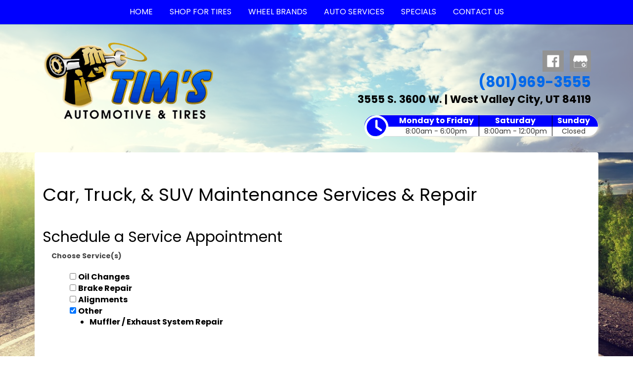

--- FILE ---
content_type: text/html; charset=UTF-8
request_url: https://www.takeittotims.com/automotive-services/schedule/31
body_size: 18319
content:
	<!DOCTYPE html>
	<html lang="en">
	
<!-- pageID 6 -->

<head>
    	<meta http-equiv="Content-Type" content="text/html; charset=utf-8" />
			<script>
			if (location.protocol != 'https:') {
				location.href = 'https:' + window.location.href.substring(window.location.protocol.length);
			};
		</script>
				<meta name="description" content="Tim's Automotive & Tire takes care of routine maintenance & vehicle repairs at a low, local price. Schedule a service online using our 100% secure website." />
			<meta http-equiv="Pragma" content="no-cache" />
	<meta http-equiv="Cache-control" content="no-cache" />
	<meta http-equiv="Expires" content="0" />
	<meta name="author" content="Tim&#039;s Automotive &amp; Tires" />

    <meta name="robots" content="index, follow" />


	<meta name="revisit-after" content="1 days" />
	<meta name="viewport" content="width=device-width, initial-scale=1">
	<title>Car, Truck, &amp; SUV  Maintenance Services &amp; Repair</title>
			<link rel="shortcut icon" type="image/x-icon" href="https://cdn.storesites.tireguru.net/assets/img/favicon.ico" />
		    <link rel="stylesheet" type="text/css" href="https://cdn.storesites.tireguru.net/assets/css/bootstrap.min.css" />
		<link rel="stylesheet" type="text/css" href="https://cdn.storesites.tireguru.net/assets/css/bootstrap-btn.min.css" />
		<link rel="stylesheet" type="text/css" href="https://cdn.storesites.tireguru.net/assets/css/bootstrap-pagination.min.css" />	<link rel="stylesheet" type="text/css" href="https://cdn.storesites.tireguru.net/assets/css/global.min.css" />
	<link rel="stylesheet" type="text/css" href="/theme/style.css?v=62fd8d1bb871f46bf59679fd40aa73a3" />
    <script src="https://kit.fontawesome.com/0bbbba98f5.js" crossorigin="anonymous"></script>
    <link href='https://fonts.googleapis.com/css?family=Courgette' rel='stylesheet' type='text/css'>
		<meta http-equiv="X-UA-Compatible" content="IE=10; IE=9; IE=8; IE=7; IE=EDGE" /> <!-- disable compat view -->
				<link rel="stylesheet" type="text/css" href="https://fonts.googleapis.com/css?family=Open+Sans" />
						<link rel="stylesheet" type="text/css" href="https://fonts.googleapis.com/css?family=Yellowtail" />
						<script type="text/javascript" src="https://cdn.storesites.tireguru.net/assets/js/jquery.1.11.0.min.js"></script>
						<script type="text/javascript" src="https://cdn.storesites.tireguru.net/assets/js/bootstrap.min.js"></script>
						<script type="text/javascript" src="https://cdn.storesites.tireguru.net/assets/js/marquee.js"></script>
						<script type="text/javascript" src="https://cdn.storesites.tireguru.net/assets/js/marquee.js"></script>
						<script type="text/javascript" src="https://cdn.storesites.tireguru.net/assets/js/sticky-header.js"></script>
						<script type="text/javascript" src="https://cdn.storesites.tireguru.net/assets/js/app.js"></script>
			        <script type="text/javascript" src="https://scontent.webcollage.net/api/v2/product-content"></script>
        	<script type="text/javascript">var use_quote_wording=false;</script>
	    <!-- recaptcha api js -->
    <script src='https://www.google.com/recaptcha/api.js'></script>
    <script src="https://unpkg.com/jspdf@latest/dist/jspdf.umd.min.js"></script>
    <script type="text/javascript" src="https://unpkg.com/jspdf-autotable@3.5.4/dist/jspdf.plugin.autotable.js"></script>

    <!-- Google Tag Manager -->
<script>(function(w,d,s,l,i){w[l]=w[l]||[];w[l].push({'gtm.start':
new Date().getTime(),event:'gtm.js'});var f=d.getElementsByTagName(s)[0],
j=d.createElement(s),dl=l!='dataLayer'?'&l='+l:'';j.async=true;j.src=
'https://www.googletagmanager.com/gtm.js?id='+i+dl;f.parentNode.insertBefore(j,f);
})(window,document,'script','dataLayer','GTM-P4MLQLK');</script>
<!-- End Google Tag Manager -->

<meta name="google-site-verification" content="Ox03my-Ti9-0AL-ngArJdqbzk2zuavlw937rP5622uU" />
<!-- TG LIBRARY -->
<link type="text/css" rel="stylesheet" href="https://cdn.storesites.tireguru.net/assets/cms/lib/css/tg-styles-2.0.3.css"/>
<script src="https://cdn.storesites.tireguru.net/assets/cms/lib/js/tg-scripts-0.2.4.js"></script>
<!-- TG LIBRARY -->        <link rel="canonical" href="https://www.takeittotims.com/" />
        </head>
<body>
<a name="top" title=""></a>

<style>

    .tg-row-header-0{background-color:rgba(255,255,255,.5); padding:2em 0; }.tg-row-header-0 .tg-column-logo-0{}.tg-row-header-0 .tg-column-general-1{margin:20px 0 0 0; }.tg-row-header-0 .tg-column-general-1 a{color:black;} .tg-row-header-0 .tg-column-general-1 a:hover{color:#0068ea;} .tg-row-content-0{margin:50px auto 50px auto; }.tg-row-content-0 .tg-column-general-0{background-color:rgba(255,255,255,.8); font-size:19px; color:black; padding:15px 15px 0 20px; }.tg-row-content-0 .tg-column-general-0 a{color:blue;} .tg-row-content-0 .tg-column-general-0 a:hover{color:black;} .tg-row-content-0 .tg-column-general-1{}.tg-row-content-0 .tg-column-general-1 a{color:blue;} .tg-row-content-0 .tg-column-general-1 a:hover{color:black;} .tg-row-content-1{margin:25px 0 auto 0; }.tg-row-content-1 .tg-column-general-0{}.tg-row-content-1 .tg-column-general-0 a{color:blue;} .tg-row-content-1 .tg-column-general-0 a:hover{color:black;} .tg-row-content-2{background-color:#0068ea; margin:-15px auto 0 auto; padding:1em 0; }.tg-row-content-2 .tg-column-general-0{font-size:40px; color:white; }.tg-row-content-2 .tg-column-general-0 a{color:blue;} .tg-row-content-2 .tg-column-general-0 a:hover{color:black;} .tg-row-content-3{background-image:url("/uploads/raw/Martys%20Tire%20Store/ServiceBG.png"); margin:0 auto 0 auto; padding:100px 0 50px 0; }.tg-row-content-3 .tg-column-general-0{}.tg-row-content-3 .tg-column-general-0 a{color:blue;} .tg-row-content-3 .tg-column-general-0 a:hover{color:black;} .tg-row-content-4{background-color:#0068ea; margin:0 auto 0 auto; padding:2px; }.tg-row-content-4 .tg-column-general-0{}.tg-row-content-4 .tg-column-general-0 a{color:blue;} .tg-row-content-4 .tg-column-general-0 a:hover{color:black;} .tg-row-content-5{background-image:url("/uploads/raw/Tims%20Automotive/shutterstock_115685188.png"); margin:0 auto 0 auto; padding:4em 0; }.tg-row-content-5 .tg-column-general-0{}.tg-row-content-5 .tg-column-general-0 a{color:blue;} .tg-row-content-5 .tg-column-general-0 a:hover{color:black;} .tg-row-content-5 .tg-column-coupons-1{}.tg-row-content-6{background-color:#0068ea; margin:0 auto 0 auto; padding:4px; }.tg-row-content-6 .tg-column-general-0{}.tg-row-content-6 .tg-column-general-0 a{color:blue;} .tg-row-content-6 .tg-column-general-0 a:hover{color:black;} .tg-row-footer-0{background-color:white; margin:-25px 0 0 0; }.tg-row-footer-0 .tg-column-footer-menu-0{}.tg-row-footer-0 .tg-column-footer-menu-0 a{color:black;} .tg-row-footer-0 .tg-column-footer-menu-0 a:hover{color:#0068ea;} .tg-row-footer-0 .tg-column-footer-menu-0 .btn:hover{color:#0068ea;} .tg-row-footer-0 .tg-column-footer-menu-0 .btn{background-color:#0068ea;} .tg-row-footer-0 .tg-column-footer-menu-0 .btn{border-color:#0068ea;} .tg-row-footer-0 .tg-column-footer-menu-0 .btn{color:black;} .tg-row-footer-0 .tg-column-footer-menu-0 div{color:black;} .tg-row-footer-0 .tg-column-footer-menu-0 ul li::before{color:#0068ea;} .tg-row-footer-0 .tg-column-footer-contact-1{}.tg-row-footer-0 .tg-column-footer-contact-1 a{color:blue;} .tg-row-footer-0 .tg-column-footer-contact-1 a:hover{color:black;} .tg-row-footer-0 .tg-column-footer-contact-1 .btn:hover{color:black;} .tg-row-footer-0 .tg-column-footer-contact-1 .btn{background-color:#0068ea;} .tg-row-footer-0 .tg-column-footer-contact-1 .btn{border-color:#0068ea;} .tg-row-footer-0 .tg-column-footer-contact-1 .btn{color:blue;} .tg-row-footer-0 .tg-column-footer-contact-1 div{color:black;} .tg-row-footer-0 .tg-column-footer-contact-1 ul li::before{color:#0068ea;} .tg-row-footer-0 .tg-column-footer-hours-2{}.tg-row-footer-0 .tg-column-footer-hours-2 a{color:blue;} .tg-row-footer-0 .tg-column-footer-hours-2 a:hover{color:black;} .tg-row-footer-0 .tg-column-footer-hours-2 .btn:hover{color:black;} .tg-row-footer-0 .tg-column-footer-hours-2 .btn{background-color:#0068ea;} .tg-row-footer-0 .tg-column-footer-hours-2 .btn{border-color:#0068ea;} .tg-row-footer-0 .tg-column-footer-hours-2 .btn{color:blue;} .tg-row-footer-0 .tg-column-footer-hours-2 div{color:black;} .tg-row-footer-0 .tg-column-footer-hours-2 ul li::before{color:#0068ea;} .tg-row-footer-1{}
    body{
        font-size:16px; color:black; font-family:Poppins;     }

    .fixed-img {
        background-image: url("/uploads/raw/Tims%20Automotive/shutterstock_176188889.jpg")    }

    a {
        color:blue;     }

    a:hover {
        color:black;     }

    .navbar-default .navbar-nav li a {
        color:white;     }

            .navbar-default .navbar-nav li a:hover,
        .navbar-default .navbar-nav li a:focus,
        .navbar-default .navbar-nav .open a:hover,
        .navbar-default .navbar-nav .open a:focus {
            color:yellow;         }

    
          .navbar-default .navbar-nav li .dropdown-toggle,
      .navbar-default .navbar-nav .open a:hover,
      .navbar-default .navbar-nav .open a:focus,
      .navbar-default {
        background-color:blue;       }

                .navbar-default .navbar-nav li .dropdown-menu {
        background-color:white;     }
      
        .navbar-default .navbar-nav li .dropdown-menu li a {
    color:blue;     }
    

        .navbar-default .navbar-nav li .dropdown-menu li a:hover {
    color:yellow;     }
    
    .footer-container {
      color:black;     }

    .footer-container a {
        color:black;     }

    .footer-container ul li a:hover {
        color:black;     }

    .footer-container ul li::before{
        color: ;    }

    .footer-container #footer-locations {
        color: black;    }

    .footer-container #footer-locations  a {
        color:blue;     }

    .footer-container #footer-locations a:hover {
        color:black;     }

    
</style>
<div class="fixed-img"></div>
<div class="nav-container" id="sticky-header">
    <nav id="nav">
        <div class="navbar navbar-default" style="">
            <div class="navbar-header">
                <button type="button" class="navbar-toggle" data-toggle="collapse" data-target=".navbar-collapse">
                    <span class="sr-only">Menu</span>
                    <span class="icon-bar"></span>
                    <span class="icon-bar"></span>
                    <span class="icon-bar"></span>
                </button>
            </div><!-- /.navbar-header -->
            <div class="navbar-collapse collapse hidden" id="headerMenu">
                <ul>
<li><a title="Welcome to Tim's Automotive &amp; Tires in West Valley City, UT 84119" href="/">Home</a></li>
<li><a title="Shop for Tires at Tim's Automotive &amp; Tires in West Valley City, UT 84119" href="/search/tires">Shop for Tires</a></li>
<li><a title="Top Wheel Brands available at Tim's Automotive &amp; Tires in West Valley City, UT 84119" href="/wheelbrands">Wheel Brands</a></li>
<li><a title="Automotive Services Available at Tim's Automotive &amp; Tires in West Valley City, UT 84119" href="/services">Auto Services</a></li>
<li><a title="On-line Coupons and Specials Available at Tim's Automotive &amp; Tires in West Valley City, UT 84119" href="/coupons">Specials</a></li>
<li><a title="Contact us at Tim's Automotive &amp; Tires in West Valley City, UT 84119" href="/home/contact">Contact Us</a></li>
</ul>            </div><!-- /.navbar-collapse.collapse -->
        </div><!-- /.navbar.navbar-default -->
    </nav><!-- /#nav -->
</div>

<script>
    //Add necessary bootstrap classes to the header
    $(document).ready(function() {
       $('#headerMenu').removeClass('hidden');
       var headerMenu = $('#headerMenu').children('ul');
       headerMenu.addClass('nav navbar-nav');

        var headerSubMenu = headerMenu.find('ul');
        if(headerSubMenu) {
            headerSubMenu.addClass('dropdown-menu');
            headerSubMenu.parent().addClass('dropdown');

            headerSubLink = headerSubMenu.siblings('a');
            headerSubLink.addClass('dropdown-toggle');
            headerSubLink.append('<span class="caret"></span>');
            headerSubLink.attr('data-toggle', 'dropdown');
        }
    });
</script>


<div class="header">

    <div class="container-fluid">

        <div class="normal-header-box">
            
    <div class="row">
        <div class="tg-row tg-row-header-0">
            <div class="container">
              <div class="col-md-4">
    <div class="tg-column tg-column-logo tg-column-logo-0 rounded-corners">
        <div>
        <div class="tg-content-block">
        <p><a title="Welcome to " href="/"><img src="/uploads/raw/Tims%20Automotive/TimsLogo%20(1).png" width="100%" alt="" title="" /></a></p>    </div>
</div>


    </div>
</div>
<div class="col-md-8">
    <div class="tg-column tg-column-general tg-column-general-1 rounded-corners">
            <div class="tg-content-block">
        <p class="MsoNormal" style="margin-bottom: .0001pt; text-align: right;" align="right"><a title="Follow us on Facebook!" href="https://www.facebook.com/TimsAutomotiveandTires/" target="_blank" rel="noopener noreferrer"><img src="/uploads/raw/OSM/facebook.png" alt="Follow us on Facebook!" width="43" height="43" title="Follow us on Facebook!" /></a>&nbsp;&nbsp;&nbsp;<a title="Find us on Google!" href="https://www.google.com/maps/place/Tim'sAutomotive+%26+Tires/@40.6949281,-111.9766183,15z/data=!4m5!3m4!1s0x0:0xd7fb5188462e2d41!8m2!3d40.6949281!4d-111.9766183" target="_blank" rel="noopener noreferrer"><img src="/uploads/raw/OSM/GMBIcon.png" alt="Find us on Google!" width="43" height="43" title="Find us on Google!" /></a></p>
<p class="MsoNormal" style="margin-bottom: .0001pt; text-align: right;" align="right"><span style="font-size: 22pt;"><a title="Call us Today!" href="tel:801-969-3555"><strong><span style="line-height: 107%; font-family: Poppins; color: #0068ea;">(801)969-3555</span></strong></a></span></p>
<p class="MsoNormal" style="margin-bottom: .0001pt; text-align: right;" align="right"><span style="font-size: 16pt;"><a title="Get driving directions to our location!" href="https://www.google.com/maps?f=d&amp;source=s_d&amp;hl=en&amp;daddr=3555+S.+3600+W.,West+Valley+City,UT,84119" target="_blank" rel="noopener noreferrer"><strong><span style="line-height: 107%; font-family: Poppins;">3555 S. 3600 W. | West Valley City, UT 84119</span></strong></a></span></p>    </div>
    </div>
</div>

                
<div class="time_wrap" style="background: linear-gradient(to bottom, blue 0%,blue 55%,#fff 51%,#fff 100%);">
    <ul class="time_table_top">
        <i class="far fa-clock" style="background: blue; border 1px solid blue; float: inherit; font-size:3em "></i>
        <li class=""><div class="hours" style="background:blue">Monday to Friday</div><div class="times">8:00am - 6:00pm</div></li><li class=""><div class="hours" style="background:blue">Saturday</div><div class="times">8:00am - 12:00pm</div></li><li class="last"><div class="hours" style="background:blue">Sunday</div><div class="times">Closed</div></li>    </ul>
</div>


            </div>
        </div>


    </div>

        </div>

            </div>

</div>

	<div class="container">
        <div class="panel non-home">
	<h1>Car, Truck, & SUV  Maintenance Services & Repair</h1><form action="/cart/quick_service_options" id="quick_service_form" class="styled" method="post" accept-charset="utf-8"><h2>Schedule a Service Appointment</h2>		<input type="hidden" name="locationID" value="429" />
		    <script>
        function saveServices()
        {
            var ids = [];
            $('#services input[type="checkbox"]:checked').each(function(key, obj) { return ids.push(obj.value); });
            $.post('/services/save_quick_selections', {ids: ids});
        }
    </script>

		<div>
		<span class="label">Choose Service(s)</span><br />

        <style type="text/css">
            .quick-services {
                padding: 0 0 0 25px;
                margin: 0;
                float: left;
                min-width: 200px;
                max-width: 500px;
            }

            .quick-services label {
                display: inline !important;
            }
        </style>

        <div id="services">
                            <div class="quick-services">
                                            <input
                            type="checkbox" name="services[]" id="service6033"
                            value="6033"
                            onclick="saveServices()"
                                                    />
                        <label class="normal" for="service6033 ">
                            Oil Changes                                                    </label>
                        <br />
                                                <input
                            type="checkbox" name="services[]" id="service6032"
                            value="6032"
                            onclick="saveServices()"
                                                    />
                        <label class="normal" for="service6032 ">
                            Brake Repair                                                    </label>
                        <br />
                                                <input
                            type="checkbox" name="services[]" id="service6031"
                            value="6031"
                            onclick="saveServices()"
                                                    />
                        <label class="normal" for="service6031 ">
                            Alignments                                                    </label>
                        <br />
                                                <input
                            type="checkbox" name="services[]" id="service6034"
                            value="6034"
                            onclick="saveServices()"
                             checked="checked"                        />
                        <label class="normal" for="service6034 ">
                            Other<ul><li>Muffler / Exhaust System Repair</li></ul>                                                    </label>
                        <br />
                                        </div>
                        </div>
	</div>

		<div>
		<label for="notes">Notes/Comments</label>
		<input id="notes" type="text" name="notes" style="width:65%" value="" />
	</div>

  
	<p>
		<br />
					<a href="/services/clear" class="btn btn-sm btn-warning" title="Clear Service Selections">Clear Service Selections</a>
					<button type="submit" class="btn btn-sm btn-primary">Continue <i class="glyphicon glyphicon-chevron-right"></i></button>
	</p>
	</form><div class="clear"></div>
<div class="clear"></div>
<div class="clear"></div>
    <div class="modal fade" id="selectLocation" tabindex="-1" role="dialog" aria-labelledby="selectLocation"
         aria-hidden="false"
         data-backdrop="true">
        <div class="modal-dialog">
            <div class="modal-content">

                <div class="modal-header">
                    <h4 class="modal-title" id="myModalLabel">Select servicing location</h4>
                </div>

                <div class="modal-body">
                    <div>
                        <label for="select_service_location_modal">Select a Location</label>
                        <select name="locationID" id="select_service_location_modal" class="form-control">
<option value="429" selected="selected">Tim&#039;s Automotive &amp; Tires &ndash; 3555 S. 3600 W., West Valley City, UT (*** this is your current location)</option>
</select>                    </div>
                </div>

                <div style="margin: 1rem;">
                    <div style="text-align: right;">
                        <button class="btn btn-sm btn-primary" id="select_location_modal_button">Select</button>
                    </div>
                </div>
            </div>
        </div>
    </div>
<br /><br />

<div id="services-container">
	<ul>
					<li class="service">
				<a href="/automotive-services/air-conditioning-repair-Taylorsville-Murray-Kearns-West-Valley-City-UT?servicesSelected=1" title="Air Conditioning Repair">
					<img src="https://cdn.storesites.tireguru.net/assets/img/service/icons/1AirConditioningSquare.png" alt="Air Conditioning Repair" title="Air Conditioning Repair" />
				</a>
				<h3>
					<a href="/automotive-services/air-conditioning-repair-Taylorsville-Murray-Kearns-West-Valley-City-UT?servicesSelected=1" title="Air Conditioning Repair">Air Conditioning Repair</a>
				</h3>
				<div class="text">
					<p>A properly maintained air conditioning system can help keep you comfortable on hot summer days. Did you know that a properly functioning A/C system is also instrumental in helping to defrost your windshield on those cold, damp winter days as well? A properly functioning A/C system helps to dehumidify the air passing through the defrosting system enabling your windows to quickly clear and stay fog free. If your car's air conditioning system does not seem to be operating as efficiently as it once did, let us perform a full system performance check for you. We can test the system, find the leaks, and recharge the system so you get the proper operation you deserve. Let Tim's Automotive & Tires inspect your vehicle's air conditioning today.</p>
<p><span>Tim's Automotive & Tires&nbsp;</span>proudly serves the Air Conditioning Repair needs of customers in&nbsp;<span>Taylorsville, Murray, Kearns, West Valley City, UT</span></p>
<p>Areas Served : <span>Taylorsville, Murray, Kearns, West Valley City, UT and</span>&nbsp;surrounding areas</p>				</div>
				
<style>
    .ctaContainer {
        margin-left: 15px;
        width: 250px;
        height: 150px;
        display: inline-block;
        text-align: center;
        background-color: blue;
        box-shadow: 10px 10px 15px -12px rgba(0,0,0,0.5);
        border-radius: 10%;
    }

    .cta {
        display: inline-block;
        text-align: center;
        height: 40px;
        line-height: 40px;
        vertical-align: middle;
        width: 220px;
        margin-top: 23px;
        border-radius: 17px;
        cursor: pointer;
        border: 1px solid white;
        color: white;
        font-size: 14px;
    }

    .cta:hover {
        background-color: white;
        color: blue;
        text-decoration: none;
    }
</style>

<div class="ctaContainer default">
        <a class="cta" href="/automotive-services/schedule/23" title="Schedule Appointment">
            Schedule Appointment
        </a>
                <a class="cta" href="/home/contact" title="Request a Quote">
            Request a Quote
        </a>
        
</div>

			</li>
						<li class="service">
				<a href="/automotive-services/air-filter-Taylorsville-Murray-Kearns-West-Valley-City-UT?servicesSelected=1" title="Air Filter">
					<img src="https://cdn.storesites.tireguru.net/assets/img/service/icons/2AirFilterSquare.png" alt="Air Filter" title="Air Filter" />
				</a>
				<h3>
					<a href="/automotive-services/air-filter-Taylorsville-Murray-Kearns-West-Valley-City-UT?servicesSelected=1" title="Air Filter">Air Filter</a>
				</h3>
				<div class="text">
					<p>Your car or light truck’s air filter is critical in keeping unwanted, engine damaging dirt and debris out of your engine.  What you may not know, is that a dirty, plugged air filter can cause big problems with power and fuel efficiency. Your air filter should be checked at least every 12 months or 12,000 miles (19,000 kilometers).  At Tim's Automotive & Tires, we check it at every oil change and recommend it when replacement is necessary.</p>
<p>Tim's Automotive & Tires&nbsp;proudly serves the Air Filter needs of customers in&nbsp;Taylorsville, Murray, Kearns, West Valley City, UT</p>
<p>Areas Served :&nbsp;Taylorsville, Murray, Kearns, West Valley City, UT and&nbsp;surrounding areas</p>				</div>
				
<style>
    .ctaContainer {
        margin-left: 15px;
        width: 250px;
        height: 150px;
        display: inline-block;
        text-align: center;
        background-color: blue;
        box-shadow: 10px 10px 15px -12px rgba(0,0,0,0.5);
        border-radius: 10%;
    }

    .cta {
        display: inline-block;
        text-align: center;
        height: 40px;
        line-height: 40px;
        vertical-align: middle;
        width: 220px;
        margin-top: 23px;
        border-radius: 17px;
        cursor: pointer;
        border: 1px solid white;
        color: white;
        font-size: 14px;
    }

    .cta:hover {
        background-color: white;
        color: blue;
        text-decoration: none;
    }
</style>

<div class="ctaContainer default">
        <a class="cta" href="/automotive-services/schedule/1" title="Schedule Appointment">
            Schedule Appointment
        </a>
                <a class="cta" href="/home/contact" title="Request a Quote">
            Request a Quote
        </a>
        
</div>

			</li>
						<li class="service">
				<a href="/automotive-services/alignments-Taylorsville-Murray-Kearns-West-Valley-City-UT?servicesSelected=1" title="Alignments">
					<img src="https://cdn.storesites.tireguru.net/assets/img/service/icons/3AlignmentsSquare.png" alt="Alignments" title="Alignments" />
				</a>
				<h3>
					<a href="/automotive-services/alignments-Taylorsville-Murray-Kearns-West-Valley-City-UT?servicesSelected=1" title="Alignments">Alignments</a>
				</h3>
				<div class="text">
					<p>A vehicle alignment brings the car's suspension into the proper vehicle manufacturer's specification by adjusting components so that the wheels are aligned with each other and the road surface. A proper alignment squares the car's wheels and axles with each other so that they are moving in the same direction. Each vehicle's manufacturer designates standard angles for the alignment, specified in degrees which provide improved handling and performances as well as maximizing tire tread life. Tim's Automotive & Tires offers state of the art alignment equipment.</p>
<p>Tim's Automotive & Tires&nbsp;proudly serves the Wheel Alignment needs of customers in&nbsp;Taylorsville, Murray, Kearns, West Valley City, UT</p>
<p>Areas Served :&nbsp;Taylorsville, Murray, Kearns, West Valley City, UT and&nbsp;surrounding areas</p>				</div>
				
<style>
    .ctaContainer {
        margin-left: 15px;
        width: 250px;
        height: 150px;
        display: inline-block;
        text-align: center;
        background-color: blue;
        box-shadow: 10px 10px 15px -12px rgba(0,0,0,0.5);
        border-radius: 10%;
    }

    .cta {
        display: inline-block;
        text-align: center;
        height: 40px;
        line-height: 40px;
        vertical-align: middle;
        width: 220px;
        margin-top: 23px;
        border-radius: 17px;
        cursor: pointer;
        border: 1px solid white;
        color: white;
        font-size: 14px;
    }

    .cta:hover {
        background-color: white;
        color: blue;
        text-decoration: none;
    }
</style>

<div class="ctaContainer default">
        <a class="cta" href="/automotive-services/schedule/30" title="Schedule Appointment">
            Schedule Appointment
        </a>
                <a class="cta" href="/home/contact" title="Request a Quote">
            Request a Quote
        </a>
        
</div>

			</li>
						<li class="service">
				<a href="/automotive-services/alternator-repair-Taylorsville-Murray-Kearns-West-Valley-City-UT?servicesSelected=1" title="Alternator Replacement">
					<img src="https://cdn.storesites.tireguru.net/assets/img/service/icons/4AlternatorSquare.png" alt="Alternator Replacement" title="Alternator Replacement" />
				</a>
				<h3>
					<a href="/automotive-services/alternator-repair-Taylorsville-Murray-Kearns-West-Valley-City-UT?servicesSelected=1" title="Alternator Replacement">Alternator Replacement</a>
				</h3>
				<div class="text">
					<p>Most people know that it is the battery that allows your vehicle to be started when it is not running.  Many people are not aware that once your car is running, it is your alternator that takes care of running all of the systems on your car that require electricity.  This includes your headlights, heating/air conditioning system, and your car audio just to name a few.  The alternator is responsible for keeping the battery charged, so it is always ready to start the vehicle after it has been shut off.  If your alternator fails, the battery’s reserve power will quickly be depleted causing your car to die or fail to start after it has been turned off.  Items such as a broken pulley, a loose belt, or broken and corroded wiring can also cause the charging system not to function properly.  If you suspect a problem with your starting or charging system, have Tim's Automotive & Tires test and replace it today. </p>
<p>Tim's Automotive & Tires&nbsp;proudly serves the Alternator Replacement needs of customers in&nbsp;Taylorsville, Murray, Kearns, West Valley City, UT</p>
<p>Areas Served :&nbsp;Taylorsville, Murray, Kearns, West Valley City, UT and&nbsp;surrounding areas</p>				</div>
				
<style>
    .ctaContainer {
        margin-left: 15px;
        width: 250px;
        height: 150px;
        display: inline-block;
        text-align: center;
        background-color: blue;
        box-shadow: 10px 10px 15px -12px rgba(0,0,0,0.5);
        border-radius: 10%;
    }

    .cta {
        display: inline-block;
        text-align: center;
        height: 40px;
        line-height: 40px;
        vertical-align: middle;
        width: 220px;
        margin-top: 23px;
        border-radius: 17px;
        cursor: pointer;
        border: 1px solid white;
        color: white;
        font-size: 14px;
    }

    .cta:hover {
        background-color: white;
        color: blue;
        text-decoration: none;
    }
</style>

<div class="ctaContainer default">
        <a class="cta" href="/automotive-services/schedule/7" title="Schedule Appointment">
            Schedule Appointment
        </a>
                <a class="cta" href="/home/contact" title="Request a Quote">
            Request a Quote
        </a>
        
</div>

			</li>
						<li class="service">
				<a href="/automotive-services/batteries-Taylorsville-Murray-Kearns-West-Valley-City-UT?servicesSelected=1" title="Batteries">
					<img src="https://cdn.storesites.tireguru.net/assets/img/service/icons/5BatteriesSquare.png" alt="Batteries" title="Batteries" />
				</a>
				<h3>
					<a href="/automotive-services/batteries-Taylorsville-Murray-Kearns-West-Valley-City-UT?servicesSelected=1" title="Batteries">Batteries</a>
				</h3>
				<div class="text">
					<p>Your battery supplies the electrical service to start your car when it is not running. It also serves as a reserve capacitor to protect sensitive electronics on your car from voltage spikes originating from the alternator. A bad battery will usually cause your car not to start, but in extreme failures, it can cause your car to die on the road. Extreme weather conditions such as heat or freezing cold temperatures can cause a weak battery to fail. Have your battery tested to check its performance. If the results indicate your battery is in need of replacement, Tim's Automotive & Tires can quickly provide a suitable replacement.</p>
<p>Tim's Automotive & Tires&nbsp;proudly serves the Battery needs of customers in&nbsp;Taylorsville, Murray, Kearns, West Valley City, UT</p>
<p>Areas Served :&nbsp;Taylorsville, Murray, Kearns, West Valley City, UT and&nbsp;surrounding areas</p>				</div>
				
<style>
    .ctaContainer {
        margin-left: 15px;
        width: 250px;
        height: 150px;
        display: inline-block;
        text-align: center;
        background-color: blue;
        box-shadow: 10px 10px 15px -12px rgba(0,0,0,0.5);
        border-radius: 10%;
    }

    .cta {
        display: inline-block;
        text-align: center;
        height: 40px;
        line-height: 40px;
        vertical-align: middle;
        width: 220px;
        margin-top: 23px;
        border-radius: 17px;
        cursor: pointer;
        border: 1px solid white;
        color: white;
        font-size: 14px;
    }

    .cta:hover {
        background-color: white;
        color: blue;
        text-decoration: none;
    }
</style>

<div class="ctaContainer default">
        <a class="cta" href="/automotive-services/schedule/2" title="Schedule Appointment">
            Schedule Appointment
        </a>
                <a class="cta" href="/home/contact" title="Request a Quote">
            Request a Quote
        </a>
        
</div>

			</li>
						<li class="service">
				<a href="/automotive-services/belts-and-hoses-Taylorsville-Murray-Kearns-West-Valley-City-UT?servicesSelected=1" title="Belts &amp; Hoses">
					<img src="https://cdn.storesites.tireguru.net/assets/img/service/icons/6Belts&HosesSquare.png" alt="Belts &amp; Hoses" title="Belts &amp; Hoses" />
				</a>
				<h3>
					<a href="/automotive-services/belts-and-hoses-Taylorsville-Murray-Kearns-West-Valley-City-UT?servicesSelected=1" title="Belts &amp; Hoses">Belts &amp; Hoses</a>
				</h3>
				<div class="text">
					<p>Your vehicle’s belts and hoses play a critical role in the proper operation of your cooling system, air conditioning system, charging system and more. Old hoses can become cracked and dry rotted, causing them to squeal or break.  Radiator and heater hoses will deteriorate with age and can get hard and crack or become soft and porous leading to system leakage and severe engine problems like overheating. A broken belt can lead to loss of power steering, failure to charge, or engine overheating, leaving you stranded on the road. It's important to have these components checked at least annually and replaced when needed. The typical life span of a belt or hose is seldom over 5 years. Your friends at Tim's Automotive & Tires can inspect your belts and hoses and tell you if they are in need of replacement. </p>
<p>Tim's Automotive & Tires&nbsp;proudly serves the Belts &amp; Hoses needs of customers in&nbsp;Taylorsville, Murray, Kearns, West Valley City, UT</p>
<p>Areas Served :&nbsp;Taylorsville, Murray, Kearns, West Valley City, UT and&nbsp;surrounding areas</p>				</div>
				
<style>
    .ctaContainer {
        margin-left: 15px;
        width: 250px;
        height: 150px;
        display: inline-block;
        text-align: center;
        background-color: blue;
        box-shadow: 10px 10px 15px -12px rgba(0,0,0,0.5);
        border-radius: 10%;
    }

    .cta {
        display: inline-block;
        text-align: center;
        height: 40px;
        line-height: 40px;
        vertical-align: middle;
        width: 220px;
        margin-top: 23px;
        border-radius: 17px;
        cursor: pointer;
        border: 1px solid white;
        color: white;
        font-size: 14px;
    }

    .cta:hover {
        background-color: white;
        color: blue;
        text-decoration: none;
    }
</style>

<div class="ctaContainer default">
        <a class="cta" href="/automotive-services/schedule/3" title="Schedule Appointment">
            Schedule Appointment
        </a>
                <a class="cta" href="/home/contact" title="Request a Quote">
            Request a Quote
        </a>
        
</div>

			</li>
						<li class="service">
				<a href="/automotive-services/brake-repair-Taylorsville-Murray-Kearns-West-Valley-City-UT?servicesSelected=1" title="Brake Repair">
					<img src="https://cdn.storesites.tireguru.net/assets/img/service/icons/7BrakeRepairSquare.png" alt="Brake Repair" title="Brake Repair" />
				</a>
				<h3>
					<a href="/automotive-services/brake-repair-Taylorsville-Murray-Kearns-West-Valley-City-UT?servicesSelected=1" title="Brake Repair">Brake Repair</a>
				</h3>
				<div class="text">
					<p>Your brake system transmits the force you apply to the brake pedal, down hydraulic lines to the pistons in the brake calipers and wheel cylinders at your wheels. This force creates friction between the brake pads or shoes and the brake rotors or drums. This friction creates the stopping force needed to quickly and safely stop your car. If you're experiencing brake symptoms such as a squealing or grinding noise, a pulsating brake pedal, an abnormal amount of brake pedal travel, or a red brake light indicator, it is time to have your brakes checked as soon as possible. At Tim's Automotive & Tires, we can quickly and professionally solve your problem and get you back on the road safely. </p>
<p>Tim's Automotive & Tires&nbsp;proudly serves the Brake Repair needs of customers in&nbsp;Taylorsville, Murray, Kearns, West Valley City, UT</p>
<p>Areas Served :&nbsp;Taylorsville, Murray, Kearns, West Valley City, UT and&nbsp;surrounding areas</p>				</div>
				
<style>
    .ctaContainer {
        margin-left: 15px;
        width: 250px;
        height: 150px;
        display: inline-block;
        text-align: center;
        background-color: blue;
        box-shadow: 10px 10px 15px -12px rgba(0,0,0,0.5);
        border-radius: 10%;
    }

    .cta {
        display: inline-block;
        text-align: center;
        height: 40px;
        line-height: 40px;
        vertical-align: middle;
        width: 220px;
        margin-top: 23px;
        border-radius: 17px;
        cursor: pointer;
        border: 1px solid white;
        color: white;
        font-size: 14px;
    }

    .cta:hover {
        background-color: white;
        color: blue;
        text-decoration: none;
    }
</style>

<div class="ctaContainer default">
        <a class="cta" href="/automotive-services/schedule/4" title="Schedule Appointment">
            Schedule Appointment
        </a>
                <a class="cta" href="/home/contact" title="Request a Quote">
            Request a Quote
        </a>
        
</div>

			</li>
						<li class="service">
				<a href="/automotive-services/cooling-system-repair-Taylorsville-Murray-Kearns-West-Valley-City-UT?servicesSelected=1" title="Cooling System Repair">
					<img src="https://cdn.storesites.tireguru.net/assets/img/service/icons/8CcoolingSystemSquare.png" alt="Cooling System Repair" title="Cooling System Repair" />
				</a>
				<h3>
					<a href="/automotive-services/cooling-system-repair-Taylorsville-Murray-Kearns-West-Valley-City-UT?servicesSelected=1" title="Cooling System Repair">Cooling System Repair</a>
				</h3>
				<div class="text">
					Your car’s cooling system is designed to bring your vehicle up to operating temperature quickly while preventing it from running too hot.  Your vehicle uses antifreeze to absorb heat from the engine and move it to the radiator where it can be cooled.  Your water pump is tasked with creating the pressure to circulate the coolant through the hoses from the engine to the radiator.  The thermostat is used to regulate the flow of the coolant from the engine to the radiator to maintain a proper operating temperature of around 190 degrees.  If any of these components are not operating correctly, your car may run too cool causing poor performance and fuel economy while polluting the air around it.  It may also cause the engine to run too hot and overheat causing possible severe engine damage.  If you have concerns about the proper operation of your cooling system, have it inspected and serviced today at Tim's Automotive & Tires.</p>
<p>Tim's Automotive & Tires&nbsp;proudly serves the Cooling System needs of customers in&nbsp;Taylorsville, Murray, Kearns, West Valley City, UT</p>
<p>Areas Served :&nbsp;Taylorsville, Murray, Kearns, West Valley City, UT and&nbsp;surrounding areas</p>				</div>
				
<style>
    .ctaContainer {
        margin-left: 15px;
        width: 250px;
        height: 150px;
        display: inline-block;
        text-align: center;
        background-color: blue;
        box-shadow: 10px 10px 15px -12px rgba(0,0,0,0.5);
        border-radius: 10%;
    }

    .cta {
        display: inline-block;
        text-align: center;
        height: 40px;
        line-height: 40px;
        vertical-align: middle;
        width: 220px;
        margin-top: 23px;
        border-radius: 17px;
        cursor: pointer;
        border: 1px solid white;
        color: white;
        font-size: 14px;
    }

    .cta:hover {
        background-color: white;
        color: blue;
        text-decoration: none;
    }
</style>

<div class="ctaContainer default">
        <a class="cta" href="/automotive-services/schedule/5" title="Schedule Appointment">
            Schedule Appointment
        </a>
                <a class="cta" href="/home/contact" title="Request a Quote">
            Request a Quote
        </a>
        
</div>

			</li>
						<li class="service">
				<a href="/automotive-services/diesel-engine-repair-Taylorsville-Murray-Kearns-West-Valley-City-UT?servicesSelected=1" title="Diesel Engine Maintenance &amp; Repair">
					<img src="https://cdn.storesites.tireguru.net/assets/img/service/icons/9DieselEngineSquare.png" alt="Diesel Engine Maintenance &amp; Repair" title="Diesel Engine Maintenance &amp; Repair" />
				</a>
				<h3>
					<a href="/automotive-services/diesel-engine-repair-Taylorsville-Murray-Kearns-West-Valley-City-UT?servicesSelected=1" title="Diesel Engine Maintenance &amp; Repair">Diesel Engine Maintenance &amp; Repair</a>
				</h3>
				<div class="text">
					Many trucks and cars today use engines that run on diesel fuel.  While these engines are generally more fuel efficient and reliable than their gas counter parts, they do require specialized maintenance to keep them running smoothly.  Efficient operation of things like glow plugs, fuel pumps, fuel injectors, and turbochargers are necessary for proper operation.  Regular maintenance to the engine oil and filter, fuel filter, and water separator are critical in keeping your diesel operating as smoothly as the day it was built. Tim's Automotive & Tires has the tools, equipment, and expertise necessary to keep your diesel car or light truck running its best.

<p>Tim's Automotive & Tires&nbsp;proudly serves the Diesel Engine Repair needs of customers in&nbsp;Taylorsville, Murray, Kearns, West Valley City, UT</p>
<p>Areas Served :&nbsp;Taylorsville, Murray, Kearns, West Valley City, UT and&nbsp;surrounding areas</p>				</div>
				
<style>
    .ctaContainer {
        margin-left: 15px;
        width: 250px;
        height: 150px;
        display: inline-block;
        text-align: center;
        background-color: blue;
        box-shadow: 10px 10px 15px -12px rgba(0,0,0,0.5);
        border-radius: 10%;
    }

    .cta {
        display: inline-block;
        text-align: center;
        height: 40px;
        line-height: 40px;
        vertical-align: middle;
        width: 220px;
        margin-top: 23px;
        border-radius: 17px;
        cursor: pointer;
        border: 1px solid white;
        color: white;
        font-size: 14px;
    }

    .cta:hover {
        background-color: white;
        color: blue;
        text-decoration: none;
    }
</style>

<div class="ctaContainer default">
        <a class="cta" href="/automotive-services/schedule/25" title="Schedule Appointment">
            Schedule Appointment
        </a>
                <a class="cta" href="/home/contact" title="Request a Quote">
            Request a Quote
        </a>
        
</div>

			</li>
						<li class="service">
				<a href="/automotive-services/differential-repair-Taylorsville-Murray-Kearns-West-Valley-City-UT?servicesSelected=1" title="Differential Repair">
					<img src="https://cdn.storesites.tireguru.net/assets/img/service/icons/10DifferentialSquare.png" alt="Differential Repair" title="Differential Repair" />
				</a>
				<h3>
					<a href="/automotive-services/differential-repair-Taylorsville-Murray-Kearns-West-Valley-City-UT?servicesSelected=1" title="Differential Repair">Differential Repair</a>
				</h3>
				<div class="text">
					<p>Most modern cars and light trucks have a differential. All-wheel drive vehicles need a differential between each set of wheels as well as a differential between the front and back wheels because the front wheels travel a different distance through a turn than the rear wheels. The differential transfers engine power to the wheels and adjusts to the difference in the wheel speed. The differential allows the wheels to turn at different speeds while maintaining control of the vehicle. The differential can experience heavy wear and tear. Noise coming from the differential can be a signal that your differential fluid may need serviced, or it can be a sign of worn gears and/or bearing due to regular wear and tear. Tim's Automotive & Tires can quickly diagnose and correct these types of issues.</p>
<p>Tim's Automotive & Tires&nbsp;proudly serves the Differential Repair needs of customers in&nbsp;Taylorsville, Murray, Kearns, West Valley City, UT</p>
<p>Areas Served :&nbsp;Taylorsville, Murray, Kearns, West Valley City, UT and&nbsp;surrounding areas</p>				</div>
				
<style>
    .ctaContainer {
        margin-left: 15px;
        width: 250px;
        height: 150px;
        display: inline-block;
        text-align: center;
        background-color: blue;
        box-shadow: 10px 10px 15px -12px rgba(0,0,0,0.5);
        border-radius: 10%;
    }

    .cta {
        display: inline-block;
        text-align: center;
        height: 40px;
        line-height: 40px;
        vertical-align: middle;
        width: 220px;
        margin-top: 23px;
        border-radius: 17px;
        cursor: pointer;
        border: 1px solid white;
        color: white;
        font-size: 14px;
    }

    .cta:hover {
        background-color: white;
        color: blue;
        text-decoration: none;
    }
</style>

<div class="ctaContainer default">
        <a class="cta" href="/automotive-services/schedule/6" title="Schedule Appointment">
            Schedule Appointment
        </a>
                <a class="cta" href="/home/contact" title="Request a Quote">
            Request a Quote
        </a>
        
</div>

			</li>
						<li class="service">
				<a href="/automotive-services/engine-repair-and-diagnostics-Taylorsville-Murray-Kearns-West-Valley-City-UT?servicesSelected=1" title="Engine Repair and Diagnostics">
					<img src="https://cdn.storesites.tireguru.net/assets/img/service/icons/11EngineRepair.png" alt="Engine Repair and Diagnostics" title="Engine Repair and Diagnostics" />
				</a>
				<h3>
					<a href="/automotive-services/engine-repair-and-diagnostics-Taylorsville-Murray-Kearns-West-Valley-City-UT?servicesSelected=1" title="Engine Repair and Diagnostics">Engine Repair and Diagnostics</a>
				</h3>
				<div class="text">
					<p>The check engine lamp can signal a variety of issues. The lights you should pay close attention to are check oil/oil level low, oil pressure low, and check engine. However, if any dash lights continue to stay on after you start the engine it is time for you to contact us for an engine diagnostics service. Typically when light switches stay on in the dash it is the first sign of engine problems. Tim's Automotive & Tires can run a complete engine diagnostics test and take care of your engine repairs.</p>
<p>Tim's Automotive & Tires&nbsp;proudly serves the Engine Repair needs of customers in&nbsp;Taylorsville, Murray, Kearns, West Valley City, UT</p>
<p>Areas Served :&nbsp;Taylorsville, Murray, Kearns, West Valley City, UT and&nbsp;surrounding areas</p>				</div>
				
<style>
    .ctaContainer {
        margin-left: 15px;
        width: 250px;
        height: 150px;
        display: inline-block;
        text-align: center;
        background-color: blue;
        box-shadow: 10px 10px 15px -12px rgba(0,0,0,0.5);
        border-radius: 10%;
    }

    .cta {
        display: inline-block;
        text-align: center;
        height: 40px;
        line-height: 40px;
        vertical-align: middle;
        width: 220px;
        margin-top: 23px;
        border-radius: 17px;
        cursor: pointer;
        border: 1px solid white;
        color: white;
        font-size: 14px;
    }

    .cta:hover {
        background-color: white;
        color: blue;
        text-decoration: none;
    }
</style>

<div class="ctaContainer default">
        <a class="cta" href="/automotive-services/schedule/8" title="Schedule Appointment">
            Schedule Appointment
        </a>
                <a class="cta" href="/home/contact" title="Request a Quote">
            Request a Quote
        </a>
        
</div>

			</li>
						<li class="service">
				<a href="/automotive-services/flat-repair-Taylorsville-Murray-Kearns-West-Valley-City-UT?servicesSelected=1" title="Flat Repair">
					<img src="https://cdn.storesites.tireguru.net/assets/img/service/icons/12FlatRepair.png" alt="Flat Repair" title="Flat Repair" />
				</a>
				<h3>
					<a href="/automotive-services/flat-repair-Taylorsville-Murray-Kearns-West-Valley-City-UT?servicesSelected=1" title="Flat Repair">Flat Repair</a>
				</h3>
				<div class="text">
					<p>At Tim's Automotive & Tires, we know how inconvenient a flat tire can be.  Tires can lose air for many reasons including a punctured tire, a corroded rim, a leaky valve stem, or a cracked wheel.  If you do experience a flat or low tire, come to a stop in a safe place as quickly as possible.  If you are stranded on the roadside, turn on your flashers and raise your hood.  Once you are safely situated, you can change to your spare or call for roadside assistance.  Remember, driving for even a very short distance on a deflated tire will damage the tire beyond repair.  Trust your friends at Tim's Automotive & Tires to fix or replace a tire and get you back on the road quickly. 
<p>Tim's Automotive & Tires&nbsp;proudly serves the Tire Repair needs of customers in&nbsp;Taylorsville, Murray, Kearns, West Valley City, UT</p>
<p>Areas Served :&nbsp;Taylorsville, Murray, Kearns, West Valley City, UT and&nbsp;surrounding areas</p>				</div>
				
<style>
    .ctaContainer {
        margin-left: 15px;
        width: 250px;
        height: 150px;
        display: inline-block;
        text-align: center;
        background-color: blue;
        box-shadow: 10px 10px 15px -12px rgba(0,0,0,0.5);
        border-radius: 10%;
    }

    .cta {
        display: inline-block;
        text-align: center;
        height: 40px;
        line-height: 40px;
        vertical-align: middle;
        width: 220px;
        margin-top: 23px;
        border-radius: 17px;
        cursor: pointer;
        border: 1px solid white;
        color: white;
        font-size: 14px;
    }

    .cta:hover {
        background-color: white;
        color: blue;
        text-decoration: none;
    }
</style>

<div class="ctaContainer default">
        <a class="cta" href="/automotive-services/schedule/16" title="Schedule Appointment">
            Schedule Appointment
        </a>
                <a class="cta" href="/home/contact" title="Request a Quote">
            Request a Quote
        </a>
        
</div>

			</li>
						<li class="service">
				<a href="/automotive-services/fluid-inspection-Taylorsville-Murray-Kearns-West-Valley-City-UT?servicesSelected=1" title="Fluid Inspection">
					<img src="https://cdn.storesites.tireguru.net/assets/img/service/icons/13FluidInspectionIcon.png" alt="Fluid Inspection" title="Fluid Inspection" />
				</a>
				<h3>
					<a href="/automotive-services/fluid-inspection-Taylorsville-Murray-Kearns-West-Valley-City-UT?servicesSelected=1" title="Fluid Inspection">Fluid Inspection</a>
				</h3>
				<div class="text">
					<p>In order to keep your vehicle running smoothly, it is important to check your fluid levels regularly. It is important to check fluids such as coolant, engine oil, brake fluid, transmission fluid, power steering fluid, and windshield washer fluid. Your car is a big investment. Checking the fluid levels and condition regularly helps safeguard against breakdown, mechanical damage, and even possible accidents. Let Tim's Automotive & Tires examine and change your fluid levels today.</p>
<p>Tim's Automotive & Tires&nbsp;proudly serves the Fluid Inspection needs of customers in&nbsp;Taylorsville, Murray, Kearns, West Valley City, UT</p>
<p>Areas Served :&nbsp;Taylorsville, Murray, Kearns, West Valley City, UT and&nbsp;surrounding areas</p>				</div>
				
<style>
    .ctaContainer {
        margin-left: 15px;
        width: 250px;
        height: 150px;
        display: inline-block;
        text-align: center;
        background-color: blue;
        box-shadow: 10px 10px 15px -12px rgba(0,0,0,0.5);
        border-radius: 10%;
    }

    .cta {
        display: inline-block;
        text-align: center;
        height: 40px;
        line-height: 40px;
        vertical-align: middle;
        width: 220px;
        margin-top: 23px;
        border-radius: 17px;
        cursor: pointer;
        border: 1px solid white;
        color: white;
        font-size: 14px;
    }

    .cta:hover {
        background-color: white;
        color: blue;
        text-decoration: none;
    }
</style>

<div class="ctaContainer default">
        <a class="cta" href="/automotive-services/schedule/9" title="Schedule Appointment">
            Schedule Appointment
        </a>
                <a class="cta" href="/home/contact" title="Request a Quote">
            Request a Quote
        </a>
        
</div>

			</li>
						<li class="service">
				<a href="/automotive-services/four-wheel-drive-system-Taylorsville-Murray-Kearns-West-Valley-City-UT?servicesSelected=1" title="Four Wheel Drive System">
					<img src="https://cdn.storesites.tireguru.net/assets/img/service/icons/14FourWheelSquare.png" alt="Four Wheel Drive System" title="Four Wheel Drive System" />
				</a>
				<h3>
					<a href="/automotive-services/four-wheel-drive-system-Taylorsville-Murray-Kearns-West-Valley-City-UT?servicesSelected=1" title="Four Wheel Drive System">Four Wheel Drive System</a>
				</h3>
				<div class="text">
					Many of today’s cars and light trucks employ the use of all wheel drive or four wheel drive.  While each manufacturer may have a different system for providing power to all four wheels, they all use some sort of differential or transfer case to get the power from front to rear and left to right.  Some common symptoms of four wheel drive failure include:  illuminated dash indicators, failure to lock the front and rear together, shaking and vibration or ominous sounding noises when engaged.  If you think you have a problem with your four wheel or all wheel drive system, trust the experts at Tim's Automotive & Tires to quickly and accurately diagnose and repair the problem.</p>
<p>Tim's Automotive & Tires&nbsp;proudly serves the Four Wheel Drive needs of customers in&nbsp;Taylorsville, Murray, Kearns, West Valley City, UT</p>
<p>Areas Served :&nbsp;Taylorsville, Murray, Kearns, West Valley City, UT and&nbsp;surrounding areas</p>				</div>
				
<style>
    .ctaContainer {
        margin-left: 15px;
        width: 250px;
        height: 150px;
        display: inline-block;
        text-align: center;
        background-color: blue;
        box-shadow: 10px 10px 15px -12px rgba(0,0,0,0.5);
        border-radius: 10%;
    }

    .cta {
        display: inline-block;
        text-align: center;
        height: 40px;
        line-height: 40px;
        vertical-align: middle;
        width: 220px;
        margin-top: 23px;
        border-radius: 17px;
        cursor: pointer;
        border: 1px solid white;
        color: white;
        font-size: 14px;
    }

    .cta:hover {
        background-color: white;
        color: blue;
        text-decoration: none;
    }
</style>

<div class="ctaContainer default">
        <a class="cta" href="/automotive-services/schedule/26" title="Schedule Appointment">
            Schedule Appointment
        </a>
                <a class="cta" href="/home/contact" title="Request a Quote">
            Request a Quote
        </a>
        
</div>

			</li>
						<li class="service">
				<a href="/automotive-services/lift-kits-Taylorsville-Murray-Kearns-West-Valley-City-UT?servicesSelected=1" title="Lift Kits">
					<img src="https://cdn.storesites.tireguru.net/assets/img/service/icons/15LiftKitIcon.png" alt="Lift Kits" title="Lift Kits" />
				</a>
				<h3>
					<a href="/automotive-services/lift-kits-Taylorsville-Murray-Kearns-West-Valley-City-UT?servicesSelected=1" title="Lift Kits">Lift Kits</a>
				</h3>
				<div class="text">
					<p>Lifting your truck, sport utility vehicle, jeep, etc. a few inches can really help in certain situations like off-road trails and can add a unique and appealing look to your vehicle. Giving your truck a small lift can help improve performance and power. Lifting your vehicle will allow you more flexibility in what you do with your vehicle. Not only can you drive on the highway like every other vehicle, a lift kit can help your vehicle perform better when driving through mud, sand and water. A suspension lift kit can raise the clearance allowing for steeper ascent or descent off road. Lift kits also allow for larger tire fitments. Come see the lift kit experts at Tim's Automotive & Tires today!</p>
<p>Tim's Automotive & Tires&nbsp;proudly serves the Lift Kits needs of customers in&nbsp;Taylorsville, Murray, Kearns, West Valley City, UT</p>
<p>Areas Served :&nbsp;Taylorsville, Murray, Kearns, West Valley City, UT and&nbsp;surrounding areas</p>				</div>
				
<style>
    .ctaContainer {
        margin-left: 15px;
        width: 250px;
        height: 150px;
        display: inline-block;
        text-align: center;
        background-color: blue;
        box-shadow: 10px 10px 15px -12px rgba(0,0,0,0.5);
        border-radius: 10%;
    }

    .cta {
        display: inline-block;
        text-align: center;
        height: 40px;
        line-height: 40px;
        vertical-align: middle;
        width: 220px;
        margin-top: 23px;
        border-radius: 17px;
        cursor: pointer;
        border: 1px solid white;
        color: white;
        font-size: 14px;
    }

    .cta:hover {
        background-color: white;
        color: blue;
        text-decoration: none;
    }
</style>

<div class="ctaContainer default">
        <a class="cta" href="/automotive-services/schedule/32" title="Schedule Appointment">
            Schedule Appointment
        </a>
                <a class="cta" href="/home/contact" title="Request a Quote">
            Request a Quote
        </a>
        
</div>

			</li>
						<li class="service">
				<a href="/automotive-services/muffler-exhaust-repair-Taylorsville-Murray-Kearns-West-Valley-City-UT?servicesSelected=1" title="Muffler / Exhaust System Repair">
					<img src="https://cdn.storesites.tireguru.net/assets/img/service/icons/16MufflerSquare.png" alt="Muffler / Exhaust System Repair" title="Muffler / Exhaust System Repair" />
				</a>
				<h3>
					<a href="/automotive-services/muffler-exhaust-repair-Taylorsville-Murray-Kearns-West-Valley-City-UT?servicesSelected=1" title="Muffler / Exhaust System Repair">Muffler / Exhaust System Repair</a>
				</h3>
				<div class="text">
					Your exhaust system takes the used up fuel and air charge from your engine, cleans it of its hazardous pollutants, and silences it before pushing it out the back of the vehicle.  Common components of the exhaust system are the exhaust manifolds, catalytic converters, flexible sections, center pipes, exhaust resonators and mufflers.  These items work in harmony to reduce noise and vibration, remove heat, and eliminate harmful emissions from the engine.  If your vehicle is loud, lacks power, or has an emissions light indicating a catalytic converter problem, your exhaust system is likely the problem.  The experts at Tim's Automotive & Tires can quickly identify and resolve the problem in a timely, cost efficient manner.<p>


<p>Tim's Automotive & Tires&nbsp;proudly serves the Muffler and Exhaust needs of customers in&nbsp;Taylorsville, Murray, Kearns, West Valley City, UT</p>
<p>Areas Served :&nbsp;Taylorsville, Murray, Kearns, West Valley City, UT and&nbsp;surrounding areas</p>				</div>
				
<style>
    .ctaContainer {
        margin-left: 15px;
        width: 250px;
        height: 150px;
        display: inline-block;
        text-align: center;
        background-color: blue;
        box-shadow: 10px 10px 15px -12px rgba(0,0,0,0.5);
        border-radius: 10%;
    }

    .cta {
        display: inline-block;
        text-align: center;
        height: 40px;
        line-height: 40px;
        vertical-align: middle;
        width: 220px;
        margin-top: 23px;
        border-radius: 17px;
        cursor: pointer;
        border: 1px solid white;
        color: white;
        font-size: 14px;
    }

    .cta:hover {
        background-color: white;
        color: blue;
        text-decoration: none;
    }
</style>

<div class="ctaContainer default">
        <a class="cta" href="/automotive-services/schedule/31" title="Schedule Appointment">
            Schedule Appointment
        </a>
                <a class="cta" href="/home/contact" title="Request a Quote">
            Request a Quote
        </a>
        
</div>

			</li>
						<li class="service">
				<a href="/automotive-services/oil-changes-Taylorsville-Murray-Kearns-West-Valley-City-UT?servicesSelected=1" title="Oil Changes">
					<img src="https://cdn.storesites.tireguru.net/assets/img/service/icons/18OiloChangeSquare.png" alt="Oil Changes" title="Oil Changes" />
				</a>
				<h3>
					<a href="/automotive-services/oil-changes-Taylorsville-Murray-Kearns-West-Valley-City-UT?servicesSelected=1" title="Oil Changes">Oil Changes</a>
				</h3>
				<div class="text">
					<p>Your oil removes heat from the engine and lubricates its moving parts. Changing your vehicle’s oil routinely is one of the most important things you can do to promote long term vehicle performance. As you drive, the oil pump circulates oil into your oil filter and throughout your engine. The oil filter cleans dirt and deposits out of the oil, keeping your engine clean and protected. As time passes, the oil filter will begin to get clogged with this debris and will no longer be able to keep the oil clean for the engine. Most manufacturers recommend changing the oil between 3,000 and 5,000 miles (5,000 and 8,000 kilometers) to insure long life and maximum performance. At Tim's Automotive & Tires, we understand the importance of an oil change.
<p>Tim's Automotive & Tires&nbsp;proudly serves the Oil Change needs of customers in&nbsp;Taylorsville, Murray, Kearns, West Valley City, UT</p>
<p>Areas Served :&nbsp;Taylorsville, Murray, Kearns, West Valley City, UT and&nbsp;surrounding areas</p>				</div>
				
<style>
    .ctaContainer {
        margin-left: 15px;
        width: 250px;
        height: 150px;
        display: inline-block;
        text-align: center;
        background-color: blue;
        box-shadow: 10px 10px 15px -12px rgba(0,0,0,0.5);
        border-radius: 10%;
    }

    .cta {
        display: inline-block;
        text-align: center;
        height: 40px;
        line-height: 40px;
        vertical-align: middle;
        width: 220px;
        margin-top: 23px;
        border-radius: 17px;
        cursor: pointer;
        border: 1px solid white;
        color: white;
        font-size: 14px;
    }

    .cta:hover {
        background-color: white;
        color: blue;
        text-decoration: none;
    }
</style>

<div class="ctaContainer default">
        <a class="cta" href="/automotive-services/schedule/10" title="Schedule Appointment">
            Schedule Appointment
        </a>
                <a class="cta" href="/home/contact" title="Request a Quote">
            Request a Quote
        </a>
        
</div>

			</li>
						<li class="service">
				<a href="/automotive-services/preventative-maintenance-Taylorsville-Murray-Kearns-West-Valley-City-UT?servicesSelected=1" title="Preventive Maintenance">
					<img src="https://cdn.storesites.tireguru.net/assets/img/service/icons/19PreventativeSquare.png" alt="Preventive Maintenance" title="Preventive Maintenance" />
				</a>
				<h3>
					<a href="/automotive-services/preventative-maintenance-Taylorsville-Murray-Kearns-West-Valley-City-UT?servicesSelected=1" title="Preventive Maintenance">Preventive Maintenance</a>
				</h3>
				<div class="text">
					<p>Many parts on your vehicle (including fluids, spark plugs, brake pads and rotors) have a limited service life and need to be serviced at pre-determined intervals. Regular preventive maintenance is likely the single most important thing you can do to keep your car running safely and efficiently. Routine services like oil changes, tire pressure checks, and scheduled inspections are a great way to keep your car running properly and catch problems before they become serious. Check your owner’s manual for detailed information on how often to inspect or replace things such as oil and filter, transmission fluid, brake fluid, coolant, power steering fluid, fuel, air and cabin filters, drive or timing belts, and more. At Tim's Automotive & Tires, we have the tools and expertise to properly service your vehicle on a regular basis.</p>
<p>Tim's Automotive & Tires&nbsp;proudly serves the Preventive Maintenance needs of customers in&nbsp;Taylorsville, Murray, Kearns, West Valley City, UT</p>
<p>Areas Served :&nbsp;Taylorsville, Murray, Kearns, West Valley City, UT and&nbsp;surrounding areas</p>				</div>
				
<style>
    .ctaContainer {
        margin-left: 15px;
        width: 250px;
        height: 150px;
        display: inline-block;
        text-align: center;
        background-color: blue;
        box-shadow: 10px 10px 15px -12px rgba(0,0,0,0.5);
        border-radius: 10%;
    }

    .cta {
        display: inline-block;
        text-align: center;
        height: 40px;
        line-height: 40px;
        vertical-align: middle;
        width: 220px;
        margin-top: 23px;
        border-radius: 17px;
        cursor: pointer;
        border: 1px solid white;
        color: white;
        font-size: 14px;
    }

    .cta:hover {
        background-color: white;
        color: blue;
        text-decoration: none;
    }
</style>

<div class="ctaContainer default">
        <a class="cta" href="/automotive-services/schedule/11" title="Schedule Appointment">
            Schedule Appointment
        </a>
                <a class="cta" href="/home/contact" title="Request a Quote">
            Request a Quote
        </a>
        
</div>

			</li>
						<li class="service">
				<a href="/automotive-services/steering-and-suspension-repair-Taylorsville-Murray-Kearns-West-Valley-City-UT?servicesSelected=1" title="Steering and Suspension Repair">
					<img src="https://cdn.storesites.tireguru.net/assets/img/service/icons/20SteeringSquare.png" alt="Steering and Suspension Repair" title="Steering and Suspension Repair" />
				</a>
				<h3>
					<a href="/automotive-services/steering-and-suspension-repair-Taylorsville-Murray-Kearns-West-Valley-City-UT?servicesSelected=1" title="Steering and Suspension Repair">Steering and Suspension Repair</a>
				</h3>
				<div class="text">
					<p>Your vehicle’s steering and suspension are designed to create maximum traction between your tires and the road. This provides steering stability, proper handling, and good comfort. These components are ground zero at connecting your vehicle to the harsh roads and are thus prone to wearing out or even breaking, possibly leaving you stranded. Steering and suspension systems are key safety components and should be inspected annually or if you are experiencing problems such as uneven tire wear, excessive noise vibration or bouncing, loss of contact with the road, or have symptoms of the vehicle not wanting to track straight down the road. If you need your suspension checked, let the qualified technicians at Tim's Automotive & Tires quickly identify any problems you may have.<br /><br /></p>
<p>Tim's Automotive & Tires&nbsp;proudly serves the Steering and Suspension needs of customers in&nbsp;Taylorsville, Murray, Kearns, West Valley City, UT</p>
<p>Areas Served :&nbsp;Taylorsville, Murray, Kearns, West Valley City, UT and&nbsp;surrounding areas</p>				</div>
				
<style>
    .ctaContainer {
        margin-left: 15px;
        width: 250px;
        height: 150px;
        display: inline-block;
        text-align: center;
        background-color: blue;
        box-shadow: 10px 10px 15px -12px rgba(0,0,0,0.5);
        border-radius: 10%;
    }

    .cta {
        display: inline-block;
        text-align: center;
        height: 40px;
        line-height: 40px;
        vertical-align: middle;
        width: 220px;
        margin-top: 23px;
        border-radius: 17px;
        cursor: pointer;
        border: 1px solid white;
        color: white;
        font-size: 14px;
    }

    .cta:hover {
        background-color: white;
        color: blue;
        text-decoration: none;
    }
</style>

<div class="ctaContainer default">
        <a class="cta" href="/automotive-services/schedule/12" title="Schedule Appointment">
            Schedule Appointment
        </a>
                <a class="cta" href="/home/contact" title="Request a Quote">
            Request a Quote
        </a>
        
</div>

			</li>
						<li class="service">
				<a href="/automotive-services/tire-balancing-Taylorsville-Murray-Kearns-West-Valley-City-UT?servicesSelected=1" title="Tire Balancing">
					<img src="https://cdn.storesites.tireguru.net/assets/img/service/icons/22TireInstallationSquare.png" alt="Tire Balancing" title="Tire Balancing" />
				</a>
				<h3>
					<a href="/automotive-services/tire-balancing-Taylorsville-Murray-Kearns-West-Valley-City-UT?servicesSelected=1" title="Tire Balancing">Tire Balancing</a>
				</h3>
				<div class="text">
					When your car rolls down the road, it is imperative that your tires be in proper balance. Out of balance tires will wear quicker and possibly cause symptoms such as vibration or a shaking sensation in the seat or steering wheel. These symptoms may become more or less obvious as the speed of the vehicle changes. As the tires wear, it is normal for the tires to become out of balance. It is recommended that tires be balanced every 15,000 miles or 24,000 kilometers to ensure maximum tire life and smooth, quiet operation. The tire professionals at Tim's Automotive & Tires can quickly and affordably care for all of your tire needs.</p>
<p>Tim's Automotive & Tires&nbsp;proudly serves the Tire Balancing needs of customers in&nbsp;Taylorsville, Murray, Kearns, West Valley City, UT</p>
<p>Areas Served :&nbsp;Taylorsville, Murray, Kearns, West Valley City, UT and&nbsp;surrounding areas</p>				</div>
				
<style>
    .ctaContainer {
        margin-left: 15px;
        width: 250px;
        height: 150px;
        display: inline-block;
        text-align: center;
        background-color: blue;
        box-shadow: 10px 10px 15px -12px rgba(0,0,0,0.5);
        border-radius: 10%;
    }

    .cta {
        display: inline-block;
        text-align: center;
        height: 40px;
        line-height: 40px;
        vertical-align: middle;
        width: 220px;
        margin-top: 23px;
        border-radius: 17px;
        cursor: pointer;
        border: 1px solid white;
        color: white;
        font-size: 14px;
    }

    .cta:hover {
        background-color: white;
        color: blue;
        text-decoration: none;
    }
</style>

<div class="ctaContainer default">
        <a class="cta" href="/automotive-services/schedule/13" title="Schedule Appointment">
            Schedule Appointment
        </a>
                <a class="cta" href="/home/contact" title="Request a Quote">
            Request a Quote
        </a>
        
</div>

			</li>
						<li class="service">
				<a href="/automotive-services/tire-installation-Taylorsville-Murray-Kearns-West-Valley-City-UT?servicesSelected=1" title="Tire Installation">
					<img src="https://cdn.storesites.tireguru.net/assets/img/service/icons/22TireInstallationSquare.png" alt="Tire Installation" title="Tire Installation" />
				</a>
				<h3>
					<a href="/automotive-services/tire-installation-Taylorsville-Murray-Kearns-West-Valley-City-UT?servicesSelected=1" title="Tire Installation">Tire Installation</a>
				</h3>
				<div class="text">
					<p>Tires are no longer just rubber and oil. Instead, they are made up of several layers of materials, each playing its own role in how the tire functions. Today's tires last longer and are less prone to dangerous blowouts than older tires. They are also better at maintaining contact with the road and can even help a car's performance. Choosing the right tires has drastically changed over the years. As an example a vehicle towing heavy weight will need a high load rating tire. If a vehicle is driven in an area with heavy rain or snow, you might prefer the purchase tires with a better traction rating, the life expectancy of a tire depends on road conditions, driving habits, usage and the type of tire. Your tires need to be changed at the very least every 6 years. The rubber in the tires dries out over time. This can lead to cracking, greater stress on the tire's infrastructure and catastrophic failure. A great drive starts with properly installed tires! At Tim's Automotive & Tires we have professionally trained staff on hand to provide the best tires and tire installation in the industry.</p>
<p>Tim's Automotive & Tires&nbsp;proudly serves the Tire Installation needs of customers in&nbsp;Taylorsville, Murray, Kearns, West Valley City, UT</p>
<p>Areas Served :&nbsp;Taylorsville, Murray, Kearns, West Valley City, UT and&nbsp;surrounding areas</p>				</div>
				
<style>
    .ctaContainer {
        margin-left: 15px;
        width: 250px;
        height: 150px;
        display: inline-block;
        text-align: center;
        background-color: blue;
        box-shadow: 10px 10px 15px -12px rgba(0,0,0,0.5);
        border-radius: 10%;
    }

    .cta {
        display: inline-block;
        text-align: center;
        height: 40px;
        line-height: 40px;
        vertical-align: middle;
        width: 220px;
        margin-top: 23px;
        border-radius: 17px;
        cursor: pointer;
        border: 1px solid white;
        color: white;
        font-size: 14px;
    }

    .cta:hover {
        background-color: white;
        color: blue;
        text-decoration: none;
    }
</style>

<div class="ctaContainer default">
        <a class="cta" href="/automotive-services/schedule/14" title="Schedule Appointment">
            Schedule Appointment
        </a>
                <a class="cta" href="/home/contact" title="Request a Quote">
            Request a Quote
        </a>
        
</div>

			</li>
						<li class="service">
				<a href="/automotive-services/tire-pressure-monitoring-system-TPMS-Taylorsville-Murray-Kearns-West-Valley-City-UT?servicesSelected=1" title="Tire Pressure Monitoring System">
					<img src="https://cdn.storesites.tireguru.net/assets/img/service/icons/23TPMSInstallationSquare.png" alt="Tire Pressure Monitoring System" title="Tire Pressure Monitoring System" />
				</a>
				<h3>
					<a href="/automotive-services/tire-pressure-monitoring-system-TPMS-Taylorsville-Murray-Kearns-West-Valley-City-UT?servicesSelected=1" title="Tire Pressure Monitoring System">Tire Pressure Monitoring System</a>
				</h3>
				<div class="text">
					<p>Your tire pressure monitoring system, often referred to as TPMS, is an electronic system designed to monitor the air pressure in your tires. This system uses real time tire pressure information to alert you if there is a tire pressure problem.  If your tire pressure drops to an unsafe level, it will alert you via a light or warning message. Many systems will also tell you which tire is low. Low tire pressure is not only a safety issue, but it will also drastically shorten the life of a tire. Tire pressure sensors are powered by a non serviceable battery and will eventually fail due to low battery voltage. The average lifespan of a tire pressure sensor is 7 to 9 years. It's also recommended that sensors be replaced or properly serviced when new tires are installed. At Tim's Automotive & Tires we have the tools, equipment, training and knowledge to properly service or diagnose your Tire Pressure Monitoring System. We would be happy to handle all of your tire service needs today.</p>
<p>Tim's Automotive & Tires&nbsp;proudly serves the Tire Pressure Monitoring System (TPMS) needs of customers in&nbsp;Taylorsville, Murray, Kearns, West Valley City, UT</p>
<p>Areas Served :&nbsp;Taylorsville, Murray, Kearns, West Valley City, UT and&nbsp;surrounding areas</p>				</div>
				
<style>
    .ctaContainer {
        margin-left: 15px;
        width: 250px;
        height: 150px;
        display: inline-block;
        text-align: center;
        background-color: blue;
        box-shadow: 10px 10px 15px -12px rgba(0,0,0,0.5);
        border-radius: 10%;
    }

    .cta {
        display: inline-block;
        text-align: center;
        height: 40px;
        line-height: 40px;
        vertical-align: middle;
        width: 220px;
        margin-top: 23px;
        border-radius: 17px;
        cursor: pointer;
        border: 1px solid white;
        color: white;
        font-size: 14px;
    }

    .cta:hover {
        background-color: white;
        color: blue;
        text-decoration: none;
    }
</style>

<div class="ctaContainer default">
        <a class="cta" href="/automotive-services/schedule/27" title="Schedule Appointment">
            Schedule Appointment
        </a>
                <a class="cta" href="/home/contact" title="Request a Quote">
            Request a Quote
        </a>
        
</div>

			</li>
						<li class="service">
				<a href="/automotive-services/tire-rotation-Taylorsville-Murray-Kearns-West-Valley-City-UT?servicesSelected=1" title="Tire Rotation">
					<img src="https://cdn.storesites.tireguru.net/assets/img/service/icons/24TireRotationSquare.png" alt="Tire Rotation" title="Tire Rotation" />
				</a>
				<h3>
					<a href="/automotive-services/tire-rotation-Taylorsville-Murray-Kearns-West-Valley-City-UT?servicesSelected=1" title="Tire Rotation">Tire Rotation</a>
				</h3>
				<div class="text">
					<p>While you drive, your tires wear at different rates due to steering. The most notable wear occurs on the front tires.  Regular tire rotation can keep the wear on your tires even, improving fuel economy, ensuring proper handling, and extending the life of your tires. Depending on the vehicle, your tires should be rotated every 6,000 to 8,000 miles (9,000 to 13,000 kilometers). The tire experts at  Tim's Automotive & Tires can quickly and professionally rotate your tires at your convenience.</p>
<p>Tim's Automotive & Tires&nbsp;proudly serves the Tire Rotation needs of customers in&nbsp;Taylorsville, Murray, Kearns, West Valley City, UT</p>
<p>&nbsp;Areas Served :&nbsp;Taylorsville, Murray, Kearns, West Valley City, UT and&nbsp;surrounding areas</p>				</div>
				
<style>
    .ctaContainer {
        margin-left: 15px;
        width: 250px;
        height: 150px;
        display: inline-block;
        text-align: center;
        background-color: blue;
        box-shadow: 10px 10px 15px -12px rgba(0,0,0,0.5);
        border-radius: 10%;
    }

    .cta {
        display: inline-block;
        text-align: center;
        height: 40px;
        line-height: 40px;
        vertical-align: middle;
        width: 220px;
        margin-top: 23px;
        border-radius: 17px;
        cursor: pointer;
        border: 1px solid white;
        color: white;
        font-size: 14px;
    }

    .cta:hover {
        background-color: white;
        color: blue;
        text-decoration: none;
    }
</style>

<div class="ctaContainer default">
        <a class="cta" href="/automotive-services/schedule/17" title="Schedule Appointment">
            Schedule Appointment
        </a>
                <a class="cta" href="/home/contact" title="Request a Quote">
            Request a Quote
        </a>
        
</div>

			</li>
						<li class="service">
				<a href="/automotive-services/tire-storage-Taylorsville-Murray-Kearns-West-Valley-City-UT?servicesSelected=1" title="Tire Storage">
					<img src="https://cdn.storesites.tireguru.net/assets/img/service/icons/32TireStorage.png" alt="Tire Storage" title="Tire Storage" />
				</a>
				<h3>
					<a href="/automotive-services/tire-storage-Taylorsville-Murray-Kearns-West-Valley-City-UT?servicesSelected=1" title="Tire Storage">Tire Storage</a>
				</h3>
				<div class="text">
					We understand the importance of proper tire storage to maintain their longevity and performance. That's why we offer professional tire storage solutions to ensure your tires are kept in optimal condition year-round. Our state-of-the-art facility is equipped with climate control and advanced security measures to protect your tires from the elements and theft. Whether you're storing your seasonal tires or need a safe place for your spare set, our team is dedicated to providing convenient and reliable tire storage services. With us, you can have peace of mind knowing that your tires are in good hands, ready for whenever you need them.				</div>
				
<style>
    .ctaContainer {
        margin-left: 15px;
        width: 250px;
        height: 150px;
        display: inline-block;
        text-align: center;
        background-color: blue;
        box-shadow: 10px 10px 15px -12px rgba(0,0,0,0.5);
        border-radius: 10%;
    }

    .cta {
        display: inline-block;
        text-align: center;
        height: 40px;
        line-height: 40px;
        vertical-align: middle;
        width: 220px;
        margin-top: 23px;
        border-radius: 17px;
        cursor: pointer;
        border: 1px solid white;
        color: white;
        font-size: 14px;
    }

    .cta:hover {
        background-color: white;
        color: blue;
        text-decoration: none;
    }
</style>

<div class="ctaContainer default">
        <a class="cta" href="/automotive-services/schedule/36" title="Schedule Appointment">
            Schedule Appointment
        </a>
                <a class="cta" href="/home/contact" title="Request a Quote">
            Request a Quote
        </a>
        
</div>

			</li>
						<li class="service">
				<a href="/automotive-services/tire-swap-Taylorsville-Murray-Kearns-West-Valley-City-UT?servicesSelected=1" title="Tire Swap">
					<img src="https://cdn.storesites.tireguru.net/assets/img/service/icons/31TireSwapIcon.png" alt="Tire Swap" title="Tire Swap" />
				</a>
				<h3>
					<a href="/automotive-services/tire-swap-Taylorsville-Murray-Kearns-West-Valley-City-UT?servicesSelected=1" title="Tire Swap">Tire Swap</a>
				</h3>
				<div class="text">
					Keep your vehicle running smoothly with our tire swap service. We'll remove your current tires and replace them with a different set of tires from your inventory. Swapping tires helps extend their longevity by evening out the wear. Rotate your tires regularly to promote even treadwear. Our technicians can recommend the best schedule based on your driving habits and tire manufacturer recommendations. Keep an extra set of tires available to swap between for maximum mileage.  Schedule your appointment today to swap tires and keep your vehicle handling great! Our team provides fast, reliable tire swaps to keep you safely on the road.				</div>
				
<style>
    .ctaContainer {
        margin-left: 15px;
        width: 250px;
        height: 150px;
        display: inline-block;
        text-align: center;
        background-color: blue;
        box-shadow: 10px 10px 15px -12px rgba(0,0,0,0.5);
        border-radius: 10%;
    }

    .cta {
        display: inline-block;
        text-align: center;
        height: 40px;
        line-height: 40px;
        vertical-align: middle;
        width: 220px;
        margin-top: 23px;
        border-radius: 17px;
        cursor: pointer;
        border: 1px solid white;
        color: white;
        font-size: 14px;
    }

    .cta:hover {
        background-color: white;
        color: blue;
        text-decoration: none;
    }
</style>

<div class="ctaContainer default">
        <a class="cta" href="/automotive-services/schedule/35" title="Schedule Appointment">
            Schedule Appointment
        </a>
                <a class="cta" href="/home/contact" title="Request a Quote">
            Request a Quote
        </a>
        
</div>

			</li>
						<li class="service">
				<a href="/automotive-services/tires-Taylorsville-Murray-Kearns-West-Valley-City-UT?servicesSelected=1" title="Tires">
					<img src="https://cdn.storesites.tireguru.net/assets/img/service/icons/21TireBalancingSwuare.png" alt="Tires" title="Tires" />
				</a>
				<h3>
					<a href="/automotive-services/tires-Taylorsville-Murray-Kearns-West-Valley-City-UT?servicesSelected=1" title="Tires">Tires</a>
				</h3>
				<div class="text">
					Your tires connect you directly to the road surface and are the single most important safety item on your vehicle. Today’s tires are designed specifically for certain types of vehicles, road conditions, and weather conditions. Advancements in technology have also created tires that last longer, stop faster and run more quietly than ever before. Newer all season tires can provide good all around weather traction. However, if you spend a lot of time driving in slippery winter conditions, a good snow tire can make a very noticeable improvement in handling. As a tire wears, its ability to provide traction in wet or slippery conditions diminishes accordingly. When a tire reaches less than 3/32 of an inch of tread or 2.4 mm, it should be replaced for safety reasons. Tires should also be replaced if they have severe uneven tread wear, cuts, cracks or bulges on the side walls, have been run flat or are more than six years old. Quality tires can make your drive time safer and more enjoyable.  Have the tire experts at Tim's Automotive & Tires explain your tire options today. </p>
<p>Tim's Automotive & Tires&nbsp;proudly serves the Tire needs of customers in&nbsp;Taylorsville, Murray, Kearns, West Valley City, UT</p>
<p>Areas Served :&nbsp;Taylorsville, Murray, Kearns, West Valley City, UT and&nbsp;surrounding areas</p>				</div>
				
<style>
    .ctaContainer {
        margin-left: 15px;
        width: 250px;
        height: 150px;
        display: inline-block;
        text-align: center;
        background-color: blue;
        box-shadow: 10px 10px 15px -12px rgba(0,0,0,0.5);
        border-radius: 10%;
    }

    .cta {
        display: inline-block;
        text-align: center;
        height: 40px;
        line-height: 40px;
        vertical-align: middle;
        width: 220px;
        margin-top: 23px;
        border-radius: 17px;
        cursor: pointer;
        border: 1px solid white;
        color: white;
        font-size: 14px;
    }

    .cta:hover {
        background-color: white;
        color: blue;
        text-decoration: none;
    }
</style>

<div class="ctaContainer default">
        <a class="cta" href="/automotive-services/schedule/29" title="Schedule Appointment">
            Schedule Appointment
        </a>
                <a class="cta" href="/home/contact" title="Request a Quote">
            Request a Quote
        </a>
        
</div>

			</li>
						<li class="service">
				<a href="/automotive-services/transmission-service-Taylorsville-Murray-Kearns-West-Valley-City-UT?servicesSelected=1" title="Transmission Service">
					<img src="https://cdn.storesites.tireguru.net/assets/img/service/icons/26TransmissionSquare.png" alt="Transmission Service" title="Transmission Service" />
				</a>
				<h3>
					<a href="/automotive-services/transmission-service-Taylorsville-Murray-Kearns-West-Valley-City-UT?servicesSelected=1" title="Transmission Service">Transmission Service</a>
				</h3>
				<div class="text">
					<p>Today’s transmissions are both better and more complex than ever before. They are electronically shifted and computerized to produce better fuel economy, smoother shifting, and more reliability. They are so sophisticated that they have become fully integrated into the engine performance system. These advancements in technology have made properly diagnosing and servicing transmissions more important and complex than ever. While maintenance schedules for transmission fluids have been greatly extended, failure to follow them can be a very costly mistake. Many driving symptoms today are caused by problems that are not easy to identify. Proper analysis of the entire powertrain system is necessary to make sure the proper component is isolated and repaired.  At Tim's Automotive & Tires in Taylorsville, Murray, Kearns, West Valley City, UT, we have the OEM quality diagnostic tools, along with properly trained, experienced technicians, that are qualified to get the job done right.  If you are having a problem with the way your car or light truck shifts or performs, let us get you back on the road quickly and affordably. </p>
<p>Tim's Automotive & Tires&nbsp;proudly serves the Transmission Maintenance needs of customers in&nbsp;Taylorsville, Murray, Kearns, West Valley City, UT</p>
<p>Areas Served :&nbsp;Taylorsville, Murray, Kearns, West Valley City, UT and&nbsp;surrounding areas</p>				</div>
				
<style>
    .ctaContainer {
        margin-left: 15px;
        width: 250px;
        height: 150px;
        display: inline-block;
        text-align: center;
        background-color: blue;
        box-shadow: 10px 10px 15px -12px rgba(0,0,0,0.5);
        border-radius: 10%;
    }

    .cta {
        display: inline-block;
        text-align: center;
        height: 40px;
        line-height: 40px;
        vertical-align: middle;
        width: 220px;
        margin-top: 23px;
        border-radius: 17px;
        cursor: pointer;
        border: 1px solid white;
        color: white;
        font-size: 14px;
    }

    .cta:hover {
        background-color: white;
        color: blue;
        text-decoration: none;
    }
</style>

<div class="ctaContainer default">
        <a class="cta" href="/automotive-services/schedule/24" title="Schedule Appointment">
            Schedule Appointment
        </a>
                <a class="cta" href="/home/contact" title="Request a Quote">
            Request a Quote
        </a>
        
</div>

			</li>
						<li class="service">
				<a href="/automotive-services/tune-up-Taylorsville-Murray-Kearns-West-Valley-City-UT?servicesSelected=1" title="Tune Up">
					<img src="https://cdn.storesites.tireguru.net/assets/img/service/icons/27TuneUpSquare.png" alt="Tune Up" title="Tune Up" />
				</a>
				<h3>
					<a href="/automotive-services/tune-up-Taylorsville-Murray-Kearns-West-Valley-City-UT?servicesSelected=1" title="Tune Up">Tune Up</a>
				</h3>
				<div class="text">
					<p>As recently as the early 1990’s, a car’s engine required consistent maintenance on a few basic components.  Things like spark plugs, distributor points and condensers, valve adjustments, timing adjustments, and carburetor adjustments were needed on an annual basis.  It was this qualified need that prompted the industry to coin the phrase “tune up”.  Today a tune up refers to just about any combination of events that cause a car to run poorly.  Items such as distributorless ignition, computerized engine controls, and fuel injection have completely changed the needs of the modern car.  Things like advances in spark plug technology, and the improved efficiency of the combustion system, have increased the time between basic engine maintenance services drastically.  What used to be annually has now increased to 60,000 or even 90,000 mile increments.  While things like spark plugs, filters and fluids still need to be replaced at regular intervals to keep your car running problem free, most other components are now likely to last the life of the car.  If your car is running poorly or has a warning indicator on the dash, trust the pros at Tim's Automotive & Tires in Taylorsville, Murray, Kearns, West Valley City, UT to pinpoint the problem.  We have the tools, equipment and trained experienced technicians to solve the problem quickly and efficiently.</p>
<p>Tim's Automotive & Tires&nbsp;proudly serves the Tune-Up needs of customers in&nbsp;Taylorsville, Murray, Kearns, West Valley City, UT</p>
<p>Areas Served :&nbsp;Taylorsville, Murray, Kearns, West Valley City, UT and&nbsp;surrounding areas</p>				</div>
				
<style>
    .ctaContainer {
        margin-left: 15px;
        width: 250px;
        height: 150px;
        display: inline-block;
        text-align: center;
        background-color: blue;
        box-shadow: 10px 10px 15px -12px rgba(0,0,0,0.5);
        border-radius: 10%;
    }

    .cta {
        display: inline-block;
        text-align: center;
        height: 40px;
        line-height: 40px;
        vertical-align: middle;
        width: 220px;
        margin-top: 23px;
        border-radius: 17px;
        cursor: pointer;
        border: 1px solid white;
        color: white;
        font-size: 14px;
    }

    .cta:hover {
        background-color: white;
        color: blue;
        text-decoration: none;
    }
</style>

<div class="ctaContainer default">
        <a class="cta" href="/automotive-services/schedule/19" title="Schedule Appointment">
            Schedule Appointment
        </a>
                <a class="cta" href="/home/contact" title="Request a Quote">
            Request a Quote
        </a>
        
</div>

			</li>
						<li class="service">
				<a href="/automotive-services/vehicle-inspection-Taylorsville-Murray-Kearns-West-Valley-City-UT?servicesSelected=1" title="Vehicle Inspection">
					<img src="https://cdn.storesites.tireguru.net/assets/img/service/icons/28VehicleInspecitonSquare.png" alt="Vehicle Inspection" title="Vehicle Inspection" />
				</a>
				<h3>
					<a href="/automotive-services/vehicle-inspection-Taylorsville-Murray-Kearns-West-Valley-City-UT?servicesSelected=1" title="Vehicle Inspection">Vehicle Inspection</a>
				</h3>
				<div class="text">
					It may not be evident to you that your car is developing a costly problem, until it is too late. Annual maintenance and visual inspections are your first line of defense in finding problems early. Regular vehicle inspections have the potential to save you hundreds, or even thousands, on costly repairs in the future. If you are concerned about the safety and road worthiness of your car or light truck, schedule a maintenance inspection today at Tim's Automotive & Tires.</p>
<p>Tim's Automotive & Tires&nbsp;proudly serves the Vehicle Inspection needs of customers in&nbsp;Taylorsville, Murray, Kearns, West Valley City, UT</p>
<p>Areas Served :&nbsp;Taylorsville, Murray, Kearns, West Valley City, UT and&nbsp;surrounding areas</p>				</div>
				
<style>
    .ctaContainer {
        margin-left: 15px;
        width: 250px;
        height: 150px;
        display: inline-block;
        text-align: center;
        background-color: blue;
        box-shadow: 10px 10px 15px -12px rgba(0,0,0,0.5);
        border-radius: 10%;
    }

    .cta {
        display: inline-block;
        text-align: center;
        height: 40px;
        line-height: 40px;
        vertical-align: middle;
        width: 220px;
        margin-top: 23px;
        border-radius: 17px;
        cursor: pointer;
        border: 1px solid white;
        color: white;
        font-size: 14px;
    }

    .cta:hover {
        background-color: white;
        color: blue;
        text-decoration: none;
    }
</style>

<div class="ctaContainer default">
        <a class="cta" href="/automotive-services/schedule/28" title="Schedule Appointment">
            Schedule Appointment
        </a>
                <a class="cta" href="/home/contact" title="Request a Quote">
            Request a Quote
        </a>
        
</div>

			</li>
						<li class="service">
				<a href="/automotive-services/wheel-alignments-Taylorsville-Murray-Kearns-West-Valley-City-UT?servicesSelected=1" title="Wheel Alignments">
					<img src="https://cdn.storesites.tireguru.net/assets/img/service/icons/29WheelAlignmentSquare.png" alt="Wheel Alignments" title="Wheel Alignments" />
				</a>
				<h3>
					<a href="/automotive-services/wheel-alignments-Taylorsville-Murray-Kearns-West-Valley-City-UT?servicesSelected=1" title="Wheel Alignments">Wheel Alignments</a>
				</h3>
				<div class="text">
					The process of aligning wheels on a car involves adjusting the wheels so they roll straight and are true to the center line of the vehicle. Misaligned vehicles will exhibit accelerated tire wear along with other possible concerns like a crooked steering wheel, pulling to the left or right, or a condition of wandering down the road without tracking straight. Tires that are left out of alignment will wear rapidly and may also develop a wear pattern that makes them excessively noisy while rolling down the road. Your tires are a big investment and your most important factor in traction and braking ability. Protect them by keeping your vehicle properly aligned at Tim's Automotive & Tires.</p>
<p>Tim's Automotive & Tires&nbsp;proudly serves the Wheel Alignment needs of customers in&nbsp;Taylorsville, Murray, Kearns, West Valley City, UT</p>
<p>Areas Served :&nbsp;Taylorsville, Murray, Kearns, West Valley City, UT and&nbsp;surrounding areas</p>				</div>
				
<style>
    .ctaContainer {
        margin-left: 15px;
        width: 250px;
        height: 150px;
        display: inline-block;
        text-align: center;
        background-color: blue;
        box-shadow: 10px 10px 15px -12px rgba(0,0,0,0.5);
        border-radius: 10%;
    }

    .cta {
        display: inline-block;
        text-align: center;
        height: 40px;
        line-height: 40px;
        vertical-align: middle;
        width: 220px;
        margin-top: 23px;
        border-radius: 17px;
        cursor: pointer;
        border: 1px solid white;
        color: white;
        font-size: 14px;
    }

    .cta:hover {
        background-color: white;
        color: blue;
        text-decoration: none;
    }
</style>

<div class="ctaContainer default">
        <a class="cta" href="/automotive-services/schedule/20" title="Schedule Appointment">
            Schedule Appointment
        </a>
                <a class="cta" href="/home/contact" title="Request a Quote">
            Request a Quote
        </a>
        
</div>

			</li>
						<li class="service">
				<a href="/automotive-services/windshield-wiper-blades-Taylorsville-Murray-Kearns-West-Valley-City-UT?servicesSelected=1" title="Windshield Wiper Blades">
					<img src="https://cdn.storesites.tireguru.net/assets/img/service/icons/30WindshieldSquare.png" alt="Windshield Wiper Blades" title="Windshield Wiper Blades" />
				</a>
				<h3>
					<a href="/automotive-services/windshield-wiper-blades-Taylorsville-Murray-Kearns-West-Valley-City-UT?servicesSelected=1" title="Windshield Wiper Blades">Windshield Wiper Blades</a>
				</h3>
				<div class="text">
					Your wiper blades are critical in helping to remove rain, snow, and debris from your windshield. Over time, the tiny rubber wiping edges will harden and crack, or rip and tear, causing them to perform poorly at the most crucial times. In cold winter climates, most wiper blades will need to be replaced at least yearly to maintain proper wiper operation. Stop by today for quality, budget friendly wiper blade replacement at Tim's Automotive & Tires.</p>
<p>Tim's Automotive & Tires&nbsp;proudly serves the Windshield Wiper Blades needs of customers in&nbsp;Taylorsville, Murray, Kearns, West Valley City, UT</p>
<p>Areas Served :&nbsp;Taylorsville, Murray, Kearns, West Valley City, UT and&nbsp;surrounding areas</p>				</div>
				
<style>
    .ctaContainer {
        margin-left: 15px;
        width: 250px;
        height: 150px;
        display: inline-block;
        text-align: center;
        background-color: blue;
        box-shadow: 10px 10px 15px -12px rgba(0,0,0,0.5);
        border-radius: 10%;
    }

    .cta {
        display: inline-block;
        text-align: center;
        height: 40px;
        line-height: 40px;
        vertical-align: middle;
        width: 220px;
        margin-top: 23px;
        border-radius: 17px;
        cursor: pointer;
        border: 1px solid white;
        color: white;
        font-size: 14px;
    }

    .cta:hover {
        background-color: white;
        color: blue;
        text-decoration: none;
    }
</style>

<div class="ctaContainer default">
        <a class="cta" href="/automotive-services/schedule/21" title="Schedule Appointment">
            Schedule Appointment
        </a>
                <a class="cta" href="/home/contact" title="Request a Quote">
            Request a Quote
        </a>
        
</div>

			</li>
				</ul>
</div>

    <script>
        (function ($) {
            $(function () {
                let select_service_location = $('#select_service_location').on('change', function () {
                    let value = $(this).val();
                    window.location = "/locations/select/" + value + '/services?' + ''
                });

                $('#select_service_location_modal').on('blur', function () {
                    let value = $(this).val();
                    window.location = "/locations/select/" + value + '/services?' + ''
                });


                $(document).ready(function(){
                    $("#selectServicingTypeModal").modal('show');
                });

                
                $("#select_location_modal_button").on('click', function() {
                    $("#select_service_location_modal").trigger('blur');
                });
            });


        }(jQuery));
    </script>

	<div class="clearfix marquee-container">
		<!-- carousel items -->
		<div class="marquee">
      <ul class="marquee-content-items">

                                                  <li>
                                        <a href="http://www.takeittotims.com/browse/tires/BFGoodrich-7" title="BFGoodrich®"><img
                                                    src="https://cdn.tirelink.tireguru.net/images/mfgs/bfgoodrich.png"
                                                    alt="BFGoodrich®" title="BFGoodrich®"/></a>
                                    </li>
                                                                        <li>
                                        <a href="http://www.takeittotims.com/browse/tires/Bridgestone-5" title="Bridgestone"><img
                                                    src="https://cdn.tirelink.tireguru.net/images/mfgs/Bridgestone Tires.png"
                                                    alt="Bridgestone" title="Bridgestone"/></a>
                                    </li>
                                                                        <li>
                                        <a href="http://www.takeittotims.com/browse/tires/Continental-11" title="Continental"><img
                                                    src="https://cdn.tirelink.tireguru.net/images/mfgs/continental.png"
                                                    alt="Continental" title="Continental"/></a>
                                    </li>
                                                                        <li>
                                        <a href="http://www.takeittotims.com/browse/tires/General-2" title="General"><img
                                                    src="https://cdn.tirelink.tireguru.net/images/mfgs/General Tires.png"
                                                    alt="General" title="General"/></a>
                                    </li>
                                          </div>
		</ul>
	</div>
		    </div><!-- .panel.non-home -->
	</div><!-- /.container -->
	
<div class="footer container-fluid">
    <div class="footer-container" style="background-color:white; ">
    
    <div class="row">
        <div class="tg-row tg-row-footer-0">
            <div class="container">
              <div class="col-md-4">
    <div class="tg-column tg-column-footer-menu tg-column-footer-menu-0 rounded-corners">
        <h3>Navigation</h3><ul>
<li><a title="Welcome to Tim's Automotive &amp; Tires in West Valley City, UT 84119" href="/">Home</a></li>
<li><a title="Shop for Tires at Tim's Automotive &amp; Tires in West Valley City, UT 84119" href="/search/tires">Shop for Tires</a></li>
<li><a title="Top Wheel Brands available at Tim's Automotive &amp; Tires in West Valley City, UT 84119" href="/wheelbrands">Wheel Brands</a></li>
<li><a title="Automotive Services Available at Tim's Automotive &amp; Tires in West Valley City, UT 84119" href="/services">Auto Services</a></li>
<li><a title="On-line Coupons and Specials Available at Tim's Automotive &amp; Tires in West Valley City, UT 84119" href="/coupons">Specials</a></li>
<li><a title="About us at Tim's Automotive &amp; Tires in West Valley City, UT 84119" href="/aboutus">About Us</a></li>
<li><a title="Contact us at Tim's Automotive &amp; Tires in West Valley City, UT 84119" href="/home/contact">Contact Us</a></li>
</ul>    </div>
</div>
<div class="col-md-4">
    <div class="tg-column tg-column-footer-contact tg-column-footer-contact-1 rounded-corners">
        <h3>Contact Us</h3><ul>
          <li>
            3555 S. 3600 W., West Valley City, UT 84119 
          </li>
          <li>
            801-969-3555
          </li>
          <li>
             tim@takeittotims.com; vicki@takeittotims.com; carson@takeittotims.com; doug@takeittotims.com
          </li>
        </ul>    </div>
</div>
<div class="col-md-4">
    <div class="tg-column tg-column-footer-hours tg-column-footer-hours-2 rounded-corners">
        <h3>Working Hours</h3>            <ul>
        <li>Monday to Friday: 8:00am - 6:00pm</li><li>Saturday: 8:00am - 12:00pm</li><li>Sunday: Closed</li>            </ul>
                    </div>
</div>

                            </div>
        </div>


    </div>


    <div class="row">
        <div class="tg-row tg-row-footer-1">
            <div class="container">
              
                            </div>
        </div>


    </div>

    </div>
</div><!-- /.panel.footer -->

     <div style="background-color:white; ; margin-top: -15px; margin-bottom: -15px;">
         <div class="clear"></div>
<div id="powered-by-container">
	<div id="powered-by">
		<div class="left">
			<a href="http://www.tireguru.net" title="Powered by Tire Guru - http://www.tireguru.net">
				<img src="https://cdn.storesites.tireguru.net/assets/img/tire_guru_logo-dark.png" alt="Powered by Tire Guru - http://www.tireguru.net" title="Powered by Tire Guru - http://www.tireguru.net" />
			</a>
		</div>
		<div class="right">
			<strong style="color: black !important">Copyright &copy; 2025 Tire Guru</strong><br>
			<a href="http://www.tireguru.net" title="Powered by Tire Guru Tire Sites				Tire and automotive dealer websites"><strong>Powered by Tire Guru Tire Sites</strong><br>
				Tire and automotive dealer websites
			</a>
		</div>

	</div>
</div>
    <div class="center accessibility">
        <a href="/home/accessibility" title="Having Trouble Viewing our Site?">Having Trouble Viewing our Site?</a>
    </div>
    </div>
    	<script type="text/javascript">
		$(document).ready(function() {
			$(function (){ createMarquee({
              duration:60000,
              padding: 25,
  		        marquee_class:'.marquee',
              container_class: '.marquee-container'});});		});
	</script>
	<!-- Google Tag Manager (noscript) -->
<noscript><iframe src="https://www.googletagmanager.com/ns.html?id=GTM-P4MLQLK"
height="0" width="0" style="display:none;visibility:hidden"></iframe></noscript>
<!-- End Google Tag Manager (noscript) -->

<link href="https://fonts.googleapis.com/css?family=Poppins:400,700&display=swap" rel="stylesheet">


<script data-account="aatA2gkoG0" src="https://cdn.userway.org/widget.js"></script>
<!--tire search javascript-->
<script type="text/javascript" src="/js/tire-search.js"></script>

<!--Tires Anytime Tire Search Java Script, if applicable-->
    <script>
        $('.customPhoneNumberGA').on('click', function() {
            ga('globalTracker.send', 'pageview', '/TG-423/'+window.location.href.replace(/^https?:\/\/([^\/]+)(.*)/, '$1')+'/vpv/telephone/801-969-3555')        })

        $('.customAddressGA').on('click', function() {
            ga('globalTracker.send', 'pageview', '/TG-423/'+window.location.href.replace(/^https?:\/\/([^\/]+)(.*)/, '$1')+'/vpv/vpv/map')        })
    </script>
    
</body>
</html>
<!-- 0.1357s / 9.18MB mem -->
<style>
    .copywriteContainer {
        width: 100%;
        text-align: center;
        padding-top: 5px;
    }
    .copywrite {
        font-size: small;
        font-weight: 300;
        display: inline-block;
        padding: 5px;
    }
    .copywriteText {
        color: revert !important;
    }

</style>
<div class="copywriteContainer" style="background-color:white; ">
    <p class="copywrite">
        <a href="/home/copywrite" class="copywriteText" title="Copyright &copy; American Business Management Systems, Inc.">Copyright &copy; American Business Management Systems, Inc.</a>
    </p>
</div>



--- FILE ---
content_type: text/css
request_url: https://cdn.storesites.tireguru.net/assets/cms/lib/css/tg-styles-2.0.3.css
body_size: 2430
content:
/* TIRE GURU CSS VER 2.0.3 - 01-27-2024 */

/* WIDGETS */
/* REPLACE NON-HOME WITH SECTIONS */
.container .home .tg-row {
    width: 100vw;
    margin-left: calc(-50vw + 50%);
}

.tg-row .container section {
    padding: 7em 15px;
}

/* REPLACE NON-HOME WITH SECTIONS */

/* PARALLAX */
.tg-parallax-1,
.tg-parallax-2,
.tg-parallax-3,
.tg-parallax-4,
.tg-parallax-5,
.tg-parallax-6,
.tg-parallax-7,
.tg-parallax-8,
.tg-parallax-9,
.tg-parallax-10,
.tg-parallax-11,
.tg-parallax-12,
.tg-parallax-13,
.tg-parallax-14 {
    position: relative;
}

/* PARALLAX */

/* LIGHTBOX */
.lightbox {
    display: flex;
    opacity: 0;
    visibility: hidden;
    position: fixed;
    top: 0;
    left: 0;
    width: 100%;
    height: 100%;
    background-color: rgba(0, 0, 0, 0.95);
    justify-content: center;
    align-items: center;
    z-index: 1000;
    transition: opacity 0.5s ease, visibility 0.5s ease;
}

.lightbox.show {
    opacity: 1;
    visibility: visible;
    display: flex !important;
    justify-content: center;
    align-items: center;
}

.lightbox-content {
    position: relative;
    max-width: 90%;
    max-height: 90%;
    overflow: hidden;
}

.lightbox-media {
    max-width: 100%;
    max-height: 100%;
    display: block;
    margin: 0 auto;
}

.lightbox-media img {
    max-height: 90vh;
    max-width: 90vw;
}

.lightbox-media video {
    height: auto;
    max-width: 50vw;
    max-height: 80vh;
}

.close-x {
    position: absolute;
    top: 0;
    right: 20px;
    color: #fff;
    font-size: 48px;
    cursor: pointer;
}

/* LIGHTBOX */

/* TESTIMONIALS */
.tg-column-reviews {
    border: 0 !important;
    padding: 8px 10px !important;
    color: #000 !important;
}

.tg-column-reviews h2 {
    color: white;
    text-align: center;

    font-weight: 100;

    font-size: 1.5em;
    text-transform: none !important;
    padding-bottom: 20px;
    border-bottom: 1px solid white;
    margin-bottom: 30px;
}

.glyphicon-star {
    color: #f9c11d !important;
    font-size: 1.5em !important;
}

.tg-column-reviews .stars {
    margin: 15px 0 !important;
    text-align: center !important;
}

.tg-link {
    display: inline-block;
    position: relative;
    color: #000;
}

.tg-link::after {
    content: '';
    position: absolute;
    width: 100%;
    transform: scaleX(0);
    height: 2px;
    bottom: 0;
    left: 0;
    background-color: #fff;
    transform-origin: bottom right;
    transition: transform 0.25s ease-out;
}

.tg-link:hover::after {
    transform: scaleX(1);
    transform-origin: bottom left;
}

#testimonials .text {
    margin-bottom: 30px !important;
    color: #fff;
    text-align: center;

    font-weight: 100;

    font-size: 15px;
}

#testimonials .name {
    margin-bottom: 30px !important;
    color: #fff;
    text-align: center;

    font-weight: 100;

    font-size: 15px;
}

/* TESTIMONIALS */

/* TGMENU*/
.nav-trigger {
    display: block;
    z-index: 100;
    position: fixed;
    top: 0;
    right: 0;
    width: 50px;
    height: 50px;
    background: transparent;
    border: 0;
    filter: drop-shadow(0 0 0.2rem #343435);
}

.nav-trigger .icon {
    position: absolute;
    top: 50%;
    left: 10px;
    right: 10px;
    display: block;
    width: auto;
    height: 3px;
    -webkit-transition: all .2s;
    transition: all .2s;
}


.nav-trigger .icon:before,
.nav-trigger .icon:after {
    content: '';
    position: absolute;
    left: 0;
    width: 100%;
    height: 100%;
    -webkit-transition: -webkit-transform .2s;
    transition: transform .2s;
}

.nav-trigger .icon:before {
    -webkit-transform: translateY(-10px);
    transform: translateY(-10px);
}

.nav-trigger .icon:after {
    -webkit-transform: translateY(10px);
    transform: translateY(10px);
}


.clicked .icon {
    transform: rotate(45deg) !important;
}

.clicked .icon:after {
    transform: translateY(0px) !important;
}

.clicked .icon:before {
    transform: translateY(0px) !important;
    transform: rotate(-90deg) !important;
}

.tg-menu.collapse.in {
    display: block;
    height: 100vh !important;
    max-height: unset;
    width: 80vw;
    right: 0;
    top: 0;
    position: fixed;
    max-width: 360px;
    z-index: 1;
    padding-top: 50px;
    padding: 50px 0 0;
    border: 0;
    overflow: auto !important;
}

.tg-menu.collapse.in li {
    display: block !important;
    text-align: left;
    overflow: auto !important;
    padding: 5px 0;
}

.tg-menu.collapse.in li a {
    padding: 5px 30px;
}

.tg-menu.collapse.in .dropdown-menu li a {
    padding: 5px 45px;
}

.tg-menu.collapse.in .dropdown-menu {
    position: static;
    float: none;
    width: 200% !important;
    box-shadow: none;
    border-radius: 0;
    border: 0;
}

.tg-menu .dropdown-menu>li>a {
    white-space: break-spaces !important;
}

.tg-menu .navbar-nav {
    margin: 0 !important;
}

@media only screen and (max-width: 767px) {

    #nav {
        background-color: transparent !important;
    }

    body {
        padding-top: 0 !important;
    }
}

.nivoSlider {
    z-index: 0;
    max-width: 628px !important;
}

/* TGMENU*/










/* WIDGETS */


/* COMMON */
/* Typography */
.tg-h1 {
    font-size: 2.5rem;
    line-height: 1.2;
}

.tg-h2 {
    font-size: 2rem;
    line-height: 1.3;
}

.tg-h3 {
    font-size: 1.5rem;
    line-height: 1.4;
}

/* Flex Layout */
.tg-flex {
    display: flex;
    justify-content: space-between;
    align-items: center;
}

.tg-flex-column {
    flex-direction: column;
}

.tg-flex-start {
    align-items: flex-start !important;
}

.tg-flex-item {
    flex: 1 1 0;
}

/* Spacing */
.tg-padding-10 {
    padding: 10px !important;
}

.tg-padding-20 {
    padding: 20px !important;
}

.tg-padding-30 {
    padding: 30px !important;
}

.tg-padding-40 {
    padding: 40px !important;
}

.tg-padding-50 {
    padding: 50px !important;
}

.tg-space-10 {
    margin-bottom: 10px !important;
}

.tg-space-20 {
    margin-bottom: 20px !important;
}

.tg-space-30 {
    margin-bottom: 30px !important;
}

.tg-space-40 {
    margin-bottom: 40px !important;
}

.tg-space-50 {
    margin-bottom: 50px !important;
}

.tg-space-100 {
    margin-bottom: 100px !important;
}

/* Centering */
.tg-center {
    text-align: center;
    margin: auto;
}

/* Alignments */
.tg-right {
    text-align: right;
}

.tg-left {
    text-align: left;
}

/* Link Decoration */
.tg-link {
    text-decoration: none;
    position: relative;
}

.tg-link:after {
    content: "";
    position: absolute;
    bottom: 0;
    left: 0;
    margin: auto;
    width: 0;
    height: 1px;
    transition-duration: 0.3s;
}

.tg-link:hover:after {
    width: 100%;
}

/* Reset Link Decoration */
a {
    text-decoration: none;
}

/* Colors */
.tg-color-white {
    color: #fff;
}

.tg-color-black {
    color: #000;
}

/* Transitions */
.movingElement {
    transition: 0.2s ease;
}

/* Responsive Media Query */
@media only screen and (max-width: 767px) {
    .tg-content-block {
        margin: 0;
    }
}

@media only screen and (max-width: 673px) {
    .tg-flex-item {
        flex: 0 !important;
        width: 90% !important;
    }

    .tg-flex {
        flex-direction: column;
    }
}

@media only screen and (max-width: 767px) {

    .tg-row,
    .tg-column {
        margin-bottom: 0 !important;
    }
}

@media only screen and (max-width: 1199px) {
    .panel.non-home #services-container .service {
        display: flex;
        flex-direction: column;
        align-items: center;
        gap: 20px;
    }


    #services-container .text {
        width: 80%;
        margin-bottom: 30px;
    }
}

/* Widgets */
.tg-map {
    width: 100%;
    height: 100%;
    position: relative;
}

.tg-map iframe {
    margin-left: calc(50% - 50vw);
    width: 100vw;
}
.tg-tabs {
    width: 100%;
    margin: 20px auto;
}

.tg-tabs .tg-titles {
    display: flex;
    cursor: pointer;
}

.tg-tabs .tg-titles>div {
    flex: 1;
    padding: 10px;
    text-align: center;
    border: 1px solid #ccc;
    transition: all 0.8s;
    background-color: #E9E9E9;
    font-size: 2em;
    color: #343435;
    padding: 15px;
    text-transform: uppercase;
}

.tg-tabs .tg-titles>div.active {
    color: #E9E9E9;
    background: #343435;
    border: 1px solid #343435;
    color: rgb(217, 225, 226);
}

.tg-tabs .tg-tab-content {
    display: none;
    border-bottom: 1px solid #ccc;
    border-right: 1px solid #ccc;
    border-left: 1px solid #ccc;
    padding: 70px 15px 15px;
}

.tg-tabs .tg-tab-content.active {
    display: block !important;
    animation: fadeIn 0.3s;
}
@keyframes fadeIn {
    from {
        opacity: 0;
    }
    to {
        opacity: 1;
    }
}

@keyframes fadeOut {
    from {
        opacity: 1;
    }
    to {
        opacity: 0;
    }
}

@media only screen and (max-width: 767px) {
    .tg-tabs .tg-titles {
        flex-direction: column;
    }
}
/* Non-home */
.non-home p {
    margin-bottom: 20px
}


.service-button,
.btn-primary,
.btn-warning,
.btn-default,
.btn-danger {
    font-size: 12px;
    min-width: 150px;
    border: 0 !important;
    text-transform: uppercase;
    border-radius: 0;
    padding: 10px;
}

.btn-success {
    border-radius: 0;
    border: 0 !important;
    text-transform: uppercase;
    background-color: #5cb85c;
    margin: 5px;
    transition: 0.2s ease;
    font-weight: 100 !important;
    padding: 10px !important;
}

#services-container .service,
.ctaContainer {
    background: transparent !important;
    box-shadow: none !important;
}

.cta {
    display: inline-block;
    text-align: center;
    height: 40px;
    line-height: 40px;
    vertical-align: middle;
    width: 220px;
    cursor: pointer;
}

.non-home .cta {
    border-radius: 0;
    font-size: 12px;
    margin: 0 0 25px;
    transition: 0.2s ease;
    text-transform: uppercase;
}

.non-home h1 {
    margin: 50px 0;
}

.numbers {
    padding: 0.2em 0.55em 0.25em 0.55em
}

.admin {
    text-align: center;
    background: black;
    padding: 10px;
}

.admin a {
    text-transform: uppercase;
    font-size: 16px;
}

.tg-column-coupons .banner {
    max-width: 628px;
    margin: auto;
}

/* COMMON */

--- FILE ---
content_type: application/javascript
request_url: https://cdn.storesites.tireguru.net/assets/js/sticky-header.js
body_size: 433
content:
$(document).ready(function(){
  var affixElement = '#sticky-header';

  $(affixElement).affix({
      offset: {
          // Distance of between element and top page
          top: function () {
              return (this.top = $(affixElement).offset().top)
          },
          // when start #footer
          bottom: function () {
              return (this.bottom = $('#footer').outerHeight(true))
          }
      }
  });
});
